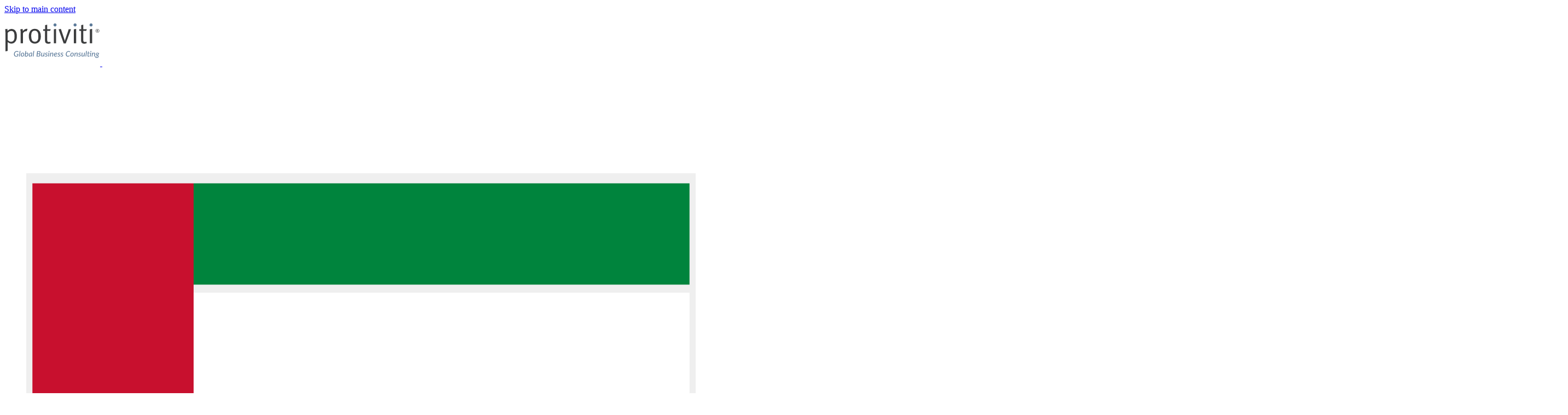

--- FILE ---
content_type: text/html; charset=UTF-8
request_url: https://www.protiviti.com/ae-en/hospitality-leisure-and-travel
body_size: 16384
content:

<!DOCTYPE html>
<html lang="en" dir="ltr" class="no-js">
  <head>
    <!-- OneTrust Cookies Consent Notice end for protivitidev.prod.acquia-sites.com -->
                      <meta name="facebook-domain-verification" content="aoufshputeaj125lviop5sqcvmgp04" />
    
    <!-- OneTrust Cookies Consent Notice end for protiviti.com -->
                        <!-- For US and others Google Tag Manager -->
          <script type="eba5feabaf7755e67a788b97-text/javascript">(function(w,d,s,l,i){w[l]=w[l]||[];w[l].push({'gtm.start':
          new Date().getTime(),event:'gtm.js'});var f=d.getElementsByTagName(s)[0],
          j=d.createElement(s),dl=l!='dataLayer'?'&l='+l:'';j.async=true;j.src=
          'https://www.googletagmanager.com/gtm.js?id='+i+dl;f.parentNode.insertBefore(j,f);
          })(window,document,'script','dataLayer','GTM-TPFGX3X');</script>
          <!-- End Google Tag Manager -->
                        <!-- start of schema -->
       
                     
                             
         
         
       
       
       
       
       
       
       
       
       
       
       
       
       
       
       
       
        <script type="application/ld+json"> 
        { 
          "@context": "https://schema.org", 
          "@type": "Corporation", 
          "name": "Protiviti", 
          "url": "https://www.protiviti.com/ae-en", 
          "logo": "https://www.protiviti.com/themes/custom/protiviti/components/source/images/logo/gl-en.svg", 
          "sameAs": [ 
            "https://twitter.com/protiviti", 
            "https://www.facebook.com/Protiviti", 
            "https://www.linkedin.com/company/protiviti/" 
          ] 
        } 
        </script> 
       
       
          <!-- end of schema -->

    <!-- Adding script to track links -->
      <script type="eba5feabaf7755e67a788b97-text/javascript">
          (function() {
            window.dataLayer = window.dataLayer || [];
            document.addEventListener("click", function(e) {
              var el = e.target;
              while (el && el.tagName !== "A") {
                el = el.parentElement;
              }
              if (el && el.href) {
                window.dataLayer.push({
                  event: "click_href",
                  click_url: el.href
                });
              }
            }, true);
          })();
      </script>
    <!-- end of link tracking script -->       

    <meta charset="utf-8" />
<style>/* @see https://github.com/aFarkas/lazysizes#broken-image-symbol */.js img.lazyload:not([src]) { visibility: hidden; }/* @see https://github.com/aFarkas/lazysizes#automatically-setting-the-sizes-attribute */.js img.lazyloaded[data-sizes=auto] { display: block; width: 100%; }</style>
<meta name="description" content="Protiviti provides innovative solutions to hospitality, leisure and travel companies to transform operations and enhance customer experience." />
<meta name="keywords" content="Travel Consulting" />
<meta name="geo.region" content="AE" />
<meta name="robots" content="index, follow" />
<link rel="canonical" href="https://www.protiviti.com/ae-en/hospitality-leisure-and-travel" />
<meta name="Generator" content="Drupal 10 (https://www.drupal.org)" />
<meta name="MobileOptimized" content="width" />
<meta name="HandheldFriendly" content="true" />
<meta name="viewport" content="width=device-width, initial-scale=1.0" />
<link rel="alternate" hreflang="x-default" href="https://www.protiviti.com/gl-en/hospitality-leisure-and-travel" />
<link rel="alternate" hreflang="en-us" href="https://www.protiviti.com/us-en/hospitality-leisure-and-travel" />
<link rel="alternate" hreflang="en-au" href="https://www.protiviti.com/au-en/hospitality-leisure-and-travel" />
<link rel="alternate" hreflang="en-gb" href="https://www.protiviti.com/uk-en/hospitality-leisure-and-travel" />
<link rel="alternate" hreflang="fr-fr" href="https://www.protiviti.com/fr-fr/hospitality-leisure-and-travel" />
<link rel="alternate" hreflang="de-de" href="https://www.protiviti.com/de-de/hospitality-leisure-and-travel" />
<link rel="alternate" hreflang="zh-cn" href="https://www.protiviti.com/cn-zh/hospitality-leisure-and-travel" />
<link rel="alternate" hreflang="en-in" href="https://www.protiviti.com/in-en/hospitality-leisure-and-travel" />
<link rel="alternate" hreflang="en-za" href="https://www.protiviti.com/za-en/hospitality-leisure-and-travel" />
<link rel="alternate" hreflang="en-bh" href="https://www.protiviti.com/bh-en/hospitality-leisure-and-travel" />
<link rel="alternate" hreflang="en-ca" href="https://www.protiviti.com/ca-en/hospitality-leisure-and-travel" />
<link rel="alternate" hreflang="en-bg" href="https://www.protiviti.com/bg-bg/hospitality-leisure-and-travel" />
<link rel="alternate" hreflang="es-cl" href="https://www.protiviti.com/cl-es/hospitality-leisure-and-travel" />
<link rel="alternate" hreflang="es-co" href="https://www.protiviti.com/co-es/hospitality-leisure-and-travel" />
<link rel="alternate" hreflang="en-eg" href="https://www.protiviti.com/eg-en/hospitality-leisure-and-travel" />
<link rel="alternate" hreflang="en-hk" href="https://www.protiviti.com/hk-en/hospitality-leisure-and-travel" />
<link rel="alternate" hreflang="it-it" href="https://www.protiviti.com/it-it/hospitality-leisure-and-travel" />
<link rel="alternate" hreflang="ja-jp" href="https://www.protiviti.com/jp-jp/hospitality-leisure-and-travel" />
<link rel="alternate" hreflang="en-kw" href="https://www.protiviti.com/kw-en/hospitality-leisure-and-travel" />
<link rel="alternate" hreflang="es-mx" href="https://www.protiviti.com/mx-es/hospitality-leisure-and-travel" />
<link rel="alternate" hreflang="en-nl" href="https://www.protiviti.com/nl-en/hospitality-leisure-and-travel" />
<link rel="alternate" hreflang="en-om" href="https://www.protiviti.com/om-en/hospitality-leisure-and-travel" />
<link rel="alternate" hreflang="en-qa" href="https://www.protiviti.com/qa-en/hospitality-leisure-and-travel" />
<link rel="alternate" hreflang="en-sa" href="https://www.protiviti.com/sa-en/hospitality-leisure-and-travel" />
<link rel="alternate" hreflang="en-sg" href="https://www.protiviti.com/sg-en/hospitality-leisure-and-travel" />
<link rel="alternate" hreflang="en-ch" href="https://www.protiviti.com/ch-en/hospitality-leisure-and-travel" />
<link rel="alternate" hreflang="en-ae" href="https://www.protiviti.com/ae-en/hospitality-leisure-and-travel" />
<link rel="alternate" hreflang="es-ve" href="https://www.protiviti.com/ve-es/hospitality-leisure-and-travel" />
<link rel="icon" type="image/x-icon" href="/themes/custom/protiviti/icons/protiviti-favicon.ico" />
<link rel="icon" type="image/svg+xml" href="/themes/custom/protiviti/icons/protiviti-favicon.svg" />
<link rel="apple-touch-icon" sizes="180x180" href="/themes/custom/protiviti/icons/apple-touch-protiviti-icon.png" />
<link rel="icon" type="image/png" sizes="96x96" href="/themes/custom/protiviti/icons/protiviti-favicon-96x96.png" />
<link rel="icon" type="image/png" sizes="192x192" href="/themes/custom/protiviti/icons/protiviti-web-app-manifest-192x192.png" />
<link rel="icon" type="image/png" sizes="512x512" href="/themes/custom/protiviti/icons/protiviti-web-app-manifest-512x512.png" />

      <title>Hospitality, Leisure and Travel</title>
      <link rel="stylesheet" media="all" href="/sites/default/files/css/css_j3RycEtwgfsxxO2xUGHMah0712adfBnIZ8HVRGrEjlM.css?delta=0&amp;language=en-ae&amp;theme=protiviti&amp;include=eJxNikEOwyAMBD-E4EmRAStx4mBkm7T8vlWlpr2MdlYDZugLtR2Li6ZiFsuBld6ymE9GC7dTq9g8s5Qj_e1QRDFVHR04wg7PwDBl-FLJilyoM0nDIhw6KKwKfbNv_nviaH1kJtuwhq7idJFTWlkycLBpjmfKYBguwoelD-MpdTC-AE-eTgM" />
<link rel="stylesheet" media="all" href="/sites/default/files/css/css_r4hvqdGYSRxoBlCSIKeakrNN8SIepzvW6i0Ru7KVbn0.css?delta=1&amp;language=en-ae&amp;theme=protiviti&amp;include=eJxNikEOwyAMBD-E4EmRAStx4mBkm7T8vlWlpr2MdlYDZugLtR2Li6ZiFsuBld6ymE9GC7dTq9g8s5Qj_e1QRDFVHR04wg7PwDBl-FLJilyoM0nDIhw6KKwKfbNv_nviaH1kJtuwhq7idJFTWlkycLBpjmfKYBguwoelD-MpdTC-AE-eTgM" />
<link rel="stylesheet" media="all" href="/sites/default/files/css/css_P-_5LiVXENi93nzMOqM8eGzGt02I6CFLARCOUhAGLTY.css?delta=2&amp;language=en-ae&amp;theme=protiviti&amp;include=eJxNikEOwyAMBD-E4EmRAStx4mBkm7T8vlWlpr2MdlYDZugLtR2Li6ZiFsuBld6ymE9GC7dTq9g8s5Qj_e1QRDFVHR04wg7PwDBl-FLJilyoM0nDIhw6KKwKfbNv_nviaH1kJtuwhq7idJFTWlkycLBpjmfKYBguwoelD-MpdTC-AE-eTgM" />

      
    </head>
        <body class="path-node not-front page--node-type-ct-solution-and-industry"  lang="en" dir="ltr" data-aos-duration="1000" data-aos-delay="0">
                          <!-- Global Google Tag Manager (noscript) -->
                                                      <!-- Google Tag Manager (noscript) -->
                      <noscript><iframe src=https://www.googletagmanager.com/ns.html?id=GTM-TPFGX3X
                      height="0" width="0" style="display:none;visibility:hidden"></iframe></noscript>
                    <!-- End Google Tag Manager (noscript) -->
                                                                        <div class="skiplinks">
            <a href="#main-content" class="skiplinks__link visually-hidden focusable">Skip to main content</a>
          </div>
          
            <div class="dialog-off-canvas-main-canvas" data-off-canvas-main-canvas>
    <div class="layout-container">

  <div class="page-header">
      <div>
    <div id="block-protivitiheadermenu">
  
    
                                                                                                                                                                                                                                                                                                                                                                                                                                                                                                                                                                                                                                                                                                                          <!-- Available in two variations: "light" and "dark" | Change <header> class to see impact. -->
<div class="container is-fluid fluid-header is-justify-content-center">
  <header class="container is-widescreen o-header light columns">
    <div class="o-header__div o-header__div--logo column p-0">
      <div class="logo_container">
                <a class="m-headerLogo " href="https://www.protiviti.com/ae-en">
        <img src="/themes/custom/protiviti/components/source/images/logo/gl-en.svg" alt="Protiviti Global Buisiness Consulting in United Arab Emirates" width="175" class="lazyload darklogo" />
        <img src="/themes/custom/protiviti/components/source/images/logo/gl-en-w.svg" alt="Protiviti Global Buisiness Consulting in United Arab Emirates" width="175" class="lazyload lightlogo" />
      </a>
      </div>
      <div class="o-header__div--mobile is-hidden-mobile is-hidden-tablet-only is-hidden-desktop">
        <div class="m-megaMenu__lang">
  <ul class="m-megaMenu__ul m-megaMenu__common m-megaMenu__lang--right columns p-0 m-0">
    <li tabindex="0" class="m-megaMenu__li--right m-megaMenu__li--top-level-link column is-narrow" role="link" aria-label="Languages">
            <div class="a-topMenuItem a-topMenuItem__lang close a-topMenuItem--dark-blue ae-en">
            <?xml version="1.0" encoding="utf-8"?>
<!-- Generator: Adobe Illustrator 25.4.3, SVG Export Plug-In . SVG Version: 6.00 Build 0)  -->
<svg version="1.1" id="ae-es-svg" xmlns="http://www.w3.org/2000/svg" xmlns:xlink="http://www.w3.org/1999/xlink" x="0px"
  y="0px" viewBox="0 0 250 200" style="enable-background:new 0 0 250 200;" xml:space="preserve">
  <style type="text/css">
    .st0 {
      fill: #00843D;
    }

    .st1 {
      fill: #FFFFFF;
      stroke: #efefef;
      stroke-width: 3px;
    }

    .st2 {
      fill: #C8102E;
    }
  </style>
  <g>
    <path class="st0" d="M0,37.5h250v125H0V37.5z" />
    <path class="st1" d="M0,79.2h250v83.3H0V79.2z" />
    <path d="M0,120.8h250v41.7H0V120.8z" />
    <path class="st2" d="M0,37.5h62.5v125H0V37.5z" />
  </g>
  <g>
    <path class="st1" d="M249.2,38.3v123.4H0.8V38.3H249.2 M250,37.5H0v125h250V37.5L250,37.5z" />
  </g>
</svg>
    </div>
        <div class="m-megaMenu__subMenuBlock container is-fluid m-megaMenu__subMenuBlock--lang hide">
        <div class="m-megaMenu__subMenuContainer container column p-0">
                      <div class="m-subMenuColumn column submenu-right">
              <ul class="m-subMenuColumn__list m-subMenuColumn__list--lang m-subMenuColumn__list--height columns">
                                                      <li class="a-subMenuItem a-subMenuItem__lang column is-full-mobile is-full-tablet is-one-fifth-desktop is-one-fifth-widescreen p-0 pr-3">
  <a tabindex="0"  target="_blank" class="a-subMenuItem__link a-subMenuItem__link--modifier" href="https://www.protiviti.com/gl-en" role="link" aria-label="Global (English)">
    Global (English)
  </a>
</li>
                                                                        <li class="a-subMenuItem a-subMenuItem__lang column is-full-mobile is-full-tablet is-one-fifth-desktop is-one-fifth-widescreen p-0 pr-3">
  <a tabindex="0"  target="" class="a-subMenuItem__link a-subMenuItem__link--modifier" href="https://protivitiargentina.com/" role="link" aria-label="Argentina (Español)">
    Argentina (Español)
  </a>
</li>
                                                                        <li class="a-subMenuItem a-subMenuItem__lang column is-full-mobile is-full-tablet is-one-fifth-desktop is-one-fifth-widescreen p-0 pr-3">
  <a tabindex="0"  target="" class="a-subMenuItem__link a-subMenuItem__link--modifier" href="https://www.protiviti.com/au-en" role="link" aria-label="Australia (English)">
    Australia (English)
  </a>
</li>
                                                                        <li class="a-subMenuItem a-subMenuItem__lang column is-full-mobile is-full-tablet is-one-fifth-desktop is-one-fifth-widescreen p-0 pr-3">
  <a tabindex="0"  target="" class="a-subMenuItem__link a-subMenuItem__link--modifier" href="https://www.protiviti.com/bh-en" role="link" aria-label="Bahrain (English)">
    Bahrain (English)
  </a>
</li>
                                                                        <li class="a-subMenuItem a-subMenuItem__lang column is-full-mobile is-full-tablet is-one-fifth-desktop is-one-fifth-widescreen p-0 pr-3">
  <a tabindex="0"  target="" class="a-subMenuItem__link a-subMenuItem__link--modifier" href="https://www.protiviti.com.br/" role="link" aria-label="Brazil (Português)">
    Brazil (Português)
  </a>
</li>
                                                                        <li class="a-subMenuItem a-subMenuItem__lang column is-full-mobile is-full-tablet is-one-fifth-desktop is-one-fifth-widescreen p-0 pr-3">
  <a tabindex="0"  target="" class="a-subMenuItem__link a-subMenuItem__link--modifier" href="https://www.protiviti.com/bg-bg" role="link" aria-label="Bulgaria (English)">
    Bulgaria (English)
  </a>
</li>
                                                                        <li class="a-subMenuItem a-subMenuItem__lang column is-full-mobile is-full-tablet is-one-fifth-desktop is-one-fifth-widescreen p-0 pr-3">
  <a tabindex="0"  target="" class="a-subMenuItem__link a-subMenuItem__link--modifier" href="https://www.protiviti.com/ca-en" role="link" aria-label="Canada (English)">
    Canada (English)
  </a>
</li>
                                                                        <li class="a-subMenuItem a-subMenuItem__lang column is-full-mobile is-full-tablet is-one-fifth-desktop is-one-fifth-widescreen p-0 pr-3">
  <a tabindex="0"  target="" class="a-subMenuItem__link a-subMenuItem__link--modifier" href="https://www.protiviti.com/cl-es" role="link" aria-label="Chile (Español)">
    Chile (Español)
  </a>
</li>
                                                                        <li class="a-subMenuItem a-subMenuItem__lang column is-full-mobile is-full-tablet is-one-fifth-desktop is-one-fifth-widescreen p-0 pr-3">
  <a tabindex="0"  target="" class="a-subMenuItem__link a-subMenuItem__link--modifier" href="https://www.protiviti.com/cn-zh" role="link" aria-label="China (简体中文)">
    China (简体中文)
  </a>
</li>
                                                                        <li class="a-subMenuItem a-subMenuItem__lang column is-full-mobile is-full-tablet is-one-fifth-desktop is-one-fifth-widescreen p-0 pr-3">
  <a tabindex="0"  target="" class="a-subMenuItem__link a-subMenuItem__link--modifier" href="https://www.protiviti.com/co-es" role="link" aria-label="Colombia (Español)">
    Colombia (Español)
  </a>
</li>
                                                                        <li class="a-subMenuItem a-subMenuItem__lang column is-full-mobile is-full-tablet is-one-fifth-desktop is-one-fifth-widescreen p-0 pr-3">
  <a tabindex="0"  target="" class="a-subMenuItem__link a-subMenuItem__link--modifier" href="https://www.protiviti.com/eg-en" role="link" aria-label="Egypt (English)">
    Egypt (English)
  </a>
</li>
                                                                        <li class="a-subMenuItem a-subMenuItem__lang column is-full-mobile is-full-tablet is-one-fifth-desktop is-one-fifth-widescreen p-0 pr-3">
  <a tabindex="0"  target="" class="a-subMenuItem__link a-subMenuItem__link--modifier" href="https://www.protiviti.com/fr-fr" role="link" aria-label="France (Français)">
    France (Français)
  </a>
</li>
                                                                        <li class="a-subMenuItem a-subMenuItem__lang column is-full-mobile is-full-tablet is-one-fifth-desktop is-one-fifth-widescreen p-0 pr-3">
  <a tabindex="0"  target="" class="a-subMenuItem__link a-subMenuItem__link--modifier" href="https://www.protiviti.com/de-de" role="link" aria-label="Germany (Deutsch)">
    Germany (Deutsch)
  </a>
</li>
                                                                        <li class="a-subMenuItem a-subMenuItem__lang column is-full-mobile is-full-tablet is-one-fifth-desktop is-one-fifth-widescreen p-0 pr-3">
  <a tabindex="0"  target="" class="a-subMenuItem__link a-subMenuItem__link--modifier" href="https://www.protiviti.com/hk-en" role="link" aria-label="Hong Kong S.A.R., China (English)">
    Hong Kong S.A.R., China (English)
  </a>
</li>
                                                                        <li class="a-subMenuItem a-subMenuItem__lang column is-full-mobile is-full-tablet is-one-fifth-desktop is-one-fifth-widescreen p-0 pr-3">
  <a tabindex="0"  target="" class="a-subMenuItem__link a-subMenuItem__link--modifier" href="https://www.protiviti.com/in-en" role="link" aria-label="India (English)">
    India (English)
  </a>
</li>
                                                                        <li class="a-subMenuItem a-subMenuItem__lang column is-full-mobile is-full-tablet is-one-fifth-desktop is-one-fifth-widescreen p-0 pr-3">
  <a tabindex="0"  target="" class="a-subMenuItem__link a-subMenuItem__link--modifier" href="https://www.protiviti.com/in-pcc" role="link" aria-label="India PCC">
    India PCC
  </a>
</li>
                                                                        <li class="a-subMenuItem a-subMenuItem__lang column is-full-mobile is-full-tablet is-one-fifth-desktop is-one-fifth-widescreen p-0 pr-3">
  <a tabindex="0"  target="" class="a-subMenuItem__link a-subMenuItem__link--modifier" href="https://www.protiviti.com/it-it" role="link" aria-label="Italy (Italiano)">
    Italy (Italiano)
  </a>
</li>
                                                                        <li class="a-subMenuItem a-subMenuItem__lang column is-full-mobile is-full-tablet is-one-fifth-desktop is-one-fifth-widescreen p-0 pr-3">
  <a tabindex="0"  target="" class="a-subMenuItem__link a-subMenuItem__link--modifier" href="https://www.protiviti.com/jp-jp" role="link" aria-label="Japan (日本語)">
    Japan (日本語)
  </a>
</li>
                                                                        <li class="a-subMenuItem a-subMenuItem__lang column is-full-mobile is-full-tablet is-one-fifth-desktop is-one-fifth-widescreen p-0 pr-3">
  <a tabindex="0"  target="" class="a-subMenuItem__link a-subMenuItem__link--modifier" href="https://www.protiviti.com/kw-en" role="link" aria-label="Kuwait (English)">
    Kuwait (English)
  </a>
</li>
                                                                        <li class="a-subMenuItem a-subMenuItem__lang column is-full-mobile is-full-tablet is-one-fifth-desktop is-one-fifth-widescreen p-0 pr-3">
  <a tabindex="0"  target="" class="a-subMenuItem__link a-subMenuItem__link--modifier" href="https://www.protiviti.com/mx-es" role="link" aria-label="Mexico (Español)">
    Mexico (Español)
  </a>
</li>
                                                                        <li class="a-subMenuItem a-subMenuItem__lang column is-full-mobile is-full-tablet is-one-fifth-desktop is-one-fifth-widescreen p-0 pr-3">
  <a tabindex="0"  target="" class="a-subMenuItem__link a-subMenuItem__link--modifier" href="https://www.protiviti.com/nl-en" role="link" aria-label="The Netherlands (English)">
    The Netherlands (English)
  </a>
</li>
                                                                        <li class="a-subMenuItem a-subMenuItem__lang column is-full-mobile is-full-tablet is-one-fifth-desktop is-one-fifth-widescreen p-0 pr-3">
  <a tabindex="0"  target="" class="a-subMenuItem__link a-subMenuItem__link--modifier" href="https://www.protiviti.com/om-en" role="link" aria-label="Oman (English)">
    Oman (English)
  </a>
</li>
                                                                        <li class="a-subMenuItem a-subMenuItem__lang column is-full-mobile is-full-tablet is-one-fifth-desktop is-one-fifth-widescreen p-0 pr-3">
  <a tabindex="0"  target="" class="a-subMenuItem__link a-subMenuItem__link--modifier" href="https://protivitiperu.com/" role="link" aria-label="Peru (Español)">
    Peru (Español)
  </a>
</li>
                                                                        <li class="a-subMenuItem a-subMenuItem__lang column is-full-mobile is-full-tablet is-one-fifth-desktop is-one-fifth-widescreen p-0 pr-3">
  <a tabindex="0"  target="" class="a-subMenuItem__link a-subMenuItem__link--modifier" href="https://www.protiviti.com/qa-en" role="link" aria-label="Qatar (English)">
    Qatar (English)
  </a>
</li>
                                                                        <li class="a-subMenuItem a-subMenuItem__lang column is-full-mobile is-full-tablet is-one-fifth-desktop is-one-fifth-widescreen p-0 pr-3">
  <a tabindex="0"  target="" class="a-subMenuItem__link a-subMenuItem__link--modifier" href="https://www.protiviti.com/sa-en" role="link" aria-label="Saudi Arabia (English)">
    Saudi Arabia (English)
  </a>
</li>
                                                                        <li class="a-subMenuItem a-subMenuItem__lang column is-full-mobile is-full-tablet is-one-fifth-desktop is-one-fifth-widescreen p-0 pr-3">
  <a tabindex="0"  target="" class="a-subMenuItem__link a-subMenuItem__link--modifier" href="https://www.protiviti.com/sg-en" role="link" aria-label="Singapore (English)">
    Singapore (English)
  </a>
</li>
                                                                        <li class="a-subMenuItem a-subMenuItem__lang column is-full-mobile is-full-tablet is-one-fifth-desktop is-one-fifth-widescreen p-0 pr-3">
  <a tabindex="0"  target="" class="a-subMenuItem__link a-subMenuItem__link--modifier" href="https://www.protiviti.com/za-en" role="link" aria-label="South Africa (English)">
    South Africa (English)
  </a>
</li>
                                                                        <li class="a-subMenuItem a-subMenuItem__lang column is-full-mobile is-full-tablet is-one-fifth-desktop is-one-fifth-widescreen p-0 pr-3">
  <a tabindex="0"  target="" class="a-subMenuItem__link a-subMenuItem__link--modifier" href="https://www.protiviti.com/ch-en" role="link" aria-label="Switzerland (English)">
    Switzerland (English)
  </a>
</li>
                                                                        <li class="a-subMenuItem a-subMenuItem__lang column is-full-mobile is-full-tablet is-one-fifth-desktop is-one-fifth-widescreen p-0 pr-3">
  <a tabindex="0"  target="" class="a-subMenuItem__link a-subMenuItem__link--modifier" href="https://www.protiviti.com/ae-en" role="link" aria-label="United Arab Emirates (English)">
    United Arab Emirates (English)
  </a>
</li>
                                                                        <li class="a-subMenuItem a-subMenuItem__lang column is-full-mobile is-full-tablet is-one-fifth-desktop is-one-fifth-widescreen p-0 pr-3">
  <a tabindex="0"  target="" class="a-subMenuItem__link a-subMenuItem__link--modifier" href="https://www.protiviti.com/uk-en" role="link" aria-label="United Kingdom (English)">
    United Kingdom (English)
  </a>
</li>
                                                                        <li class="a-subMenuItem a-subMenuItem__lang column is-full-mobile is-full-tablet is-one-fifth-desktop is-one-fifth-widescreen p-0 pr-3">
  <a tabindex="0"  target="" class="a-subMenuItem__link a-subMenuItem__link--modifier" href="https://www.protiviti.com/us-en" role="link" aria-label="United States (English)">
    United States (English)
  </a>
</li>
                                                                        <li class="a-subMenuItem a-subMenuItem__lang column is-full-mobile is-full-tablet is-one-fifth-desktop is-one-fifth-widescreen p-0 pr-3">
  <a tabindex="0"  target="" class="a-subMenuItem__link a-subMenuItem__link--modifier" href="https://www.protiviti.com/ve-es" role="link" aria-label="Venezuela (Español)">
    Venezuela (Español)
  </a>
</li>
                                                </ul>
            </div>
                    <div class="m-megaMenu__close is-hidden-mobile is-hidden-tablet-only"><a class="m-megaMenu__navClose column cross-ico" role="img" aria-label="Close menu" href="javascript:void(0);"></a></div>
        </div>
      </div>
    </li>
  </ul>
</div>
      </div>
    </div>
    <div class="o-header__div o-header__div--lang-and-search column is-narrow is-flex is-justify-content-end p-0">
            <div class="m-megaMenu__search">
  <ul class="m-megaMenu__ul m-megaMenu__common m-megaMenu__search--right columns p-0">
    <li id="m-megaMenuSearch" class="m-megaMenu__li--right m-megaMenu__li--top-level-link column is-narrow">
      <a class="a-topMenuItem a-topMenuItem__search close a-topMenuItem--dark-blue" role="button" aria-label="Search Button">
  </a>
      <div class="hide m-megaMenu__subMenuBlock container is-fluid m-megaMenu__subMenuBlock--search" id="m-megaMenuSearch__submenuBlock">
        <div class="m-megaMenu__subMenuContainer container column p-0">
                                                            <div class="m-subMenuColumn column submenu-right">
                <div class="m-subMenuColumn__list m-subMenuColumn__list--search columns">
                                                              <h2 class="a-h2 h6--sub-menu"  id="">Search in Protiviti.com</h2>
                                                              <div class="search-widget">
  <form class="search-box" data-min-ch="3" data-search-link="https://www.protiviti.com/ae-en/search-results">
    <label for="edit-text" class="invisible-text">Search in Protiviti.com</label>
<input tabindex="0" type="text" data-drupal-selector="edit-text" id="edit-text" placeholder="Type to search in Protiviti.com" name="text" value="" required="required" class="input search-input" autocomplete="off" spellcheck="false" aria-label="Enter your search terms" role="textbox" />    <button type="button" class="btn btn--btnSearch">Search</button>    <div class="search-suggestion" id="search-suggestion"><div id="search-list" style="display: none;"></div></div>
    <div class="search-autocomplete" id="search-autocomplete" style="display: none;"><div id="search-autocomplete-list"></div></div>
  </form>
</div>
                                                      </div>
              </div>
                                <div class="m-megaMenu__close is-hidden-mobile is-hidden-tablet-only"><a class="m-megaMenu__navClose column cross-ico" role="img" aria-label="Close menu" href="javascript:void(0);"></a></div>
        </div>
      </div>
    </li>
  </ul>
</div>
      <div class="is-hidden-mobile is-hidden-tablet-only">
        <div class="m-megaMenu__lang">
  <ul class="m-megaMenu__ul m-megaMenu__common m-megaMenu__lang--right columns p-0 m-0">
    <li tabindex="0" class="m-megaMenu__li--right m-megaMenu__li--top-level-link column is-narrow" role="link" aria-label="Languages">
            <div class="a-topMenuItem a-topMenuItem__lang close a-topMenuItem--dark-blue ae-en">
            <?xml version="1.0" encoding="utf-8"?>
<!-- Generator: Adobe Illustrator 25.4.3, SVG Export Plug-In . SVG Version: 6.00 Build 0)  -->
<svg version="1.1" id="ae-es-svg" xmlns="http://www.w3.org/2000/svg" xmlns:xlink="http://www.w3.org/1999/xlink" x="0px"
  y="0px" viewBox="0 0 250 200" style="enable-background:new 0 0 250 200;" xml:space="preserve">
  <style type="text/css">
    .st0 {
      fill: #00843D;
    }

    .st1 {
      fill: #FFFFFF;
      stroke: #efefef;
      stroke-width: 3px;
    }

    .st2 {
      fill: #C8102E;
    }
  </style>
  <g>
    <path class="st0" d="M0,37.5h250v125H0V37.5z" />
    <path class="st1" d="M0,79.2h250v83.3H0V79.2z" />
    <path d="M0,120.8h250v41.7H0V120.8z" />
    <path class="st2" d="M0,37.5h62.5v125H0V37.5z" />
  </g>
  <g>
    <path class="st1" d="M249.2,38.3v123.4H0.8V38.3H249.2 M250,37.5H0v125h250V37.5L250,37.5z" />
  </g>
</svg>
    </div>
        <div class="m-megaMenu__subMenuBlock container is-fluid m-megaMenu__subMenuBlock--lang hide">
        <div class="m-megaMenu__subMenuContainer container column p-0">
                      <div class="m-subMenuColumn column submenu-right">
              <ul class="m-subMenuColumn__list m-subMenuColumn__list--lang m-subMenuColumn__list--height columns">
                                                      <li class="a-subMenuItem a-subMenuItem__lang column is-full-mobile is-full-tablet is-one-fifth-desktop is-one-fifth-widescreen p-0 pr-3">
  <a tabindex="0"  target="_blank" class="a-subMenuItem__link a-subMenuItem__link--modifier" href="https://www.protiviti.com/gl-en" role="link" aria-label="Global (English)">
    Global (English)
  </a>
</li>
                                                                        <li class="a-subMenuItem a-subMenuItem__lang column is-full-mobile is-full-tablet is-one-fifth-desktop is-one-fifth-widescreen p-0 pr-3">
  <a tabindex="0"  target="" class="a-subMenuItem__link a-subMenuItem__link--modifier" href="https://protivitiargentina.com/" role="link" aria-label="Argentina (Español)">
    Argentina (Español)
  </a>
</li>
                                                                        <li class="a-subMenuItem a-subMenuItem__lang column is-full-mobile is-full-tablet is-one-fifth-desktop is-one-fifth-widescreen p-0 pr-3">
  <a tabindex="0"  target="" class="a-subMenuItem__link a-subMenuItem__link--modifier" href="https://www.protiviti.com/au-en" role="link" aria-label="Australia (English)">
    Australia (English)
  </a>
</li>
                                                                        <li class="a-subMenuItem a-subMenuItem__lang column is-full-mobile is-full-tablet is-one-fifth-desktop is-one-fifth-widescreen p-0 pr-3">
  <a tabindex="0"  target="" class="a-subMenuItem__link a-subMenuItem__link--modifier" href="https://www.protiviti.com/bh-en" role="link" aria-label="Bahrain (English)">
    Bahrain (English)
  </a>
</li>
                                                                        <li class="a-subMenuItem a-subMenuItem__lang column is-full-mobile is-full-tablet is-one-fifth-desktop is-one-fifth-widescreen p-0 pr-3">
  <a tabindex="0"  target="" class="a-subMenuItem__link a-subMenuItem__link--modifier" href="https://www.protiviti.com.br/" role="link" aria-label="Brazil (Português)">
    Brazil (Português)
  </a>
</li>
                                                                        <li class="a-subMenuItem a-subMenuItem__lang column is-full-mobile is-full-tablet is-one-fifth-desktop is-one-fifth-widescreen p-0 pr-3">
  <a tabindex="0"  target="" class="a-subMenuItem__link a-subMenuItem__link--modifier" href="https://www.protiviti.com/bg-bg" role="link" aria-label="Bulgaria (English)">
    Bulgaria (English)
  </a>
</li>
                                                                        <li class="a-subMenuItem a-subMenuItem__lang column is-full-mobile is-full-tablet is-one-fifth-desktop is-one-fifth-widescreen p-0 pr-3">
  <a tabindex="0"  target="" class="a-subMenuItem__link a-subMenuItem__link--modifier" href="https://www.protiviti.com/ca-en" role="link" aria-label="Canada (English)">
    Canada (English)
  </a>
</li>
                                                                        <li class="a-subMenuItem a-subMenuItem__lang column is-full-mobile is-full-tablet is-one-fifth-desktop is-one-fifth-widescreen p-0 pr-3">
  <a tabindex="0"  target="" class="a-subMenuItem__link a-subMenuItem__link--modifier" href="https://www.protiviti.com/cl-es" role="link" aria-label="Chile (Español)">
    Chile (Español)
  </a>
</li>
                                                                        <li class="a-subMenuItem a-subMenuItem__lang column is-full-mobile is-full-tablet is-one-fifth-desktop is-one-fifth-widescreen p-0 pr-3">
  <a tabindex="0"  target="" class="a-subMenuItem__link a-subMenuItem__link--modifier" href="https://www.protiviti.com/cn-zh" role="link" aria-label="China (简体中文)">
    China (简体中文)
  </a>
</li>
                                                                        <li class="a-subMenuItem a-subMenuItem__lang column is-full-mobile is-full-tablet is-one-fifth-desktop is-one-fifth-widescreen p-0 pr-3">
  <a tabindex="0"  target="" class="a-subMenuItem__link a-subMenuItem__link--modifier" href="https://www.protiviti.com/co-es" role="link" aria-label="Colombia (Español)">
    Colombia (Español)
  </a>
</li>
                                                                        <li class="a-subMenuItem a-subMenuItem__lang column is-full-mobile is-full-tablet is-one-fifth-desktop is-one-fifth-widescreen p-0 pr-3">
  <a tabindex="0"  target="" class="a-subMenuItem__link a-subMenuItem__link--modifier" href="https://www.protiviti.com/eg-en" role="link" aria-label="Egypt (English)">
    Egypt (English)
  </a>
</li>
                                                                        <li class="a-subMenuItem a-subMenuItem__lang column is-full-mobile is-full-tablet is-one-fifth-desktop is-one-fifth-widescreen p-0 pr-3">
  <a tabindex="0"  target="" class="a-subMenuItem__link a-subMenuItem__link--modifier" href="https://www.protiviti.com/fr-fr" role="link" aria-label="France (Français)">
    France (Français)
  </a>
</li>
                                                                        <li class="a-subMenuItem a-subMenuItem__lang column is-full-mobile is-full-tablet is-one-fifth-desktop is-one-fifth-widescreen p-0 pr-3">
  <a tabindex="0"  target="" class="a-subMenuItem__link a-subMenuItem__link--modifier" href="https://www.protiviti.com/de-de" role="link" aria-label="Germany (Deutsch)">
    Germany (Deutsch)
  </a>
</li>
                                                                        <li class="a-subMenuItem a-subMenuItem__lang column is-full-mobile is-full-tablet is-one-fifth-desktop is-one-fifth-widescreen p-0 pr-3">
  <a tabindex="0"  target="" class="a-subMenuItem__link a-subMenuItem__link--modifier" href="https://www.protiviti.com/hk-en" role="link" aria-label="Hong Kong S.A.R., China (English)">
    Hong Kong S.A.R., China (English)
  </a>
</li>
                                                                        <li class="a-subMenuItem a-subMenuItem__lang column is-full-mobile is-full-tablet is-one-fifth-desktop is-one-fifth-widescreen p-0 pr-3">
  <a tabindex="0"  target="" class="a-subMenuItem__link a-subMenuItem__link--modifier" href="https://www.protiviti.com/in-en" role="link" aria-label="India (English)">
    India (English)
  </a>
</li>
                                                                        <li class="a-subMenuItem a-subMenuItem__lang column is-full-mobile is-full-tablet is-one-fifth-desktop is-one-fifth-widescreen p-0 pr-3">
  <a tabindex="0"  target="" class="a-subMenuItem__link a-subMenuItem__link--modifier" href="https://www.protiviti.com/in-pcc" role="link" aria-label="India PCC">
    India PCC
  </a>
</li>
                                                                        <li class="a-subMenuItem a-subMenuItem__lang column is-full-mobile is-full-tablet is-one-fifth-desktop is-one-fifth-widescreen p-0 pr-3">
  <a tabindex="0"  target="" class="a-subMenuItem__link a-subMenuItem__link--modifier" href="https://www.protiviti.com/it-it" role="link" aria-label="Italy (Italiano)">
    Italy (Italiano)
  </a>
</li>
                                                                        <li class="a-subMenuItem a-subMenuItem__lang column is-full-mobile is-full-tablet is-one-fifth-desktop is-one-fifth-widescreen p-0 pr-3">
  <a tabindex="0"  target="" class="a-subMenuItem__link a-subMenuItem__link--modifier" href="https://www.protiviti.com/jp-jp" role="link" aria-label="Japan (日本語)">
    Japan (日本語)
  </a>
</li>
                                                                        <li class="a-subMenuItem a-subMenuItem__lang column is-full-mobile is-full-tablet is-one-fifth-desktop is-one-fifth-widescreen p-0 pr-3">
  <a tabindex="0"  target="" class="a-subMenuItem__link a-subMenuItem__link--modifier" href="https://www.protiviti.com/kw-en" role="link" aria-label="Kuwait (English)">
    Kuwait (English)
  </a>
</li>
                                                                        <li class="a-subMenuItem a-subMenuItem__lang column is-full-mobile is-full-tablet is-one-fifth-desktop is-one-fifth-widescreen p-0 pr-3">
  <a tabindex="0"  target="" class="a-subMenuItem__link a-subMenuItem__link--modifier" href="https://www.protiviti.com/mx-es" role="link" aria-label="Mexico (Español)">
    Mexico (Español)
  </a>
</li>
                                                                        <li class="a-subMenuItem a-subMenuItem__lang column is-full-mobile is-full-tablet is-one-fifth-desktop is-one-fifth-widescreen p-0 pr-3">
  <a tabindex="0"  target="" class="a-subMenuItem__link a-subMenuItem__link--modifier" href="https://www.protiviti.com/nl-en" role="link" aria-label="The Netherlands (English)">
    The Netherlands (English)
  </a>
</li>
                                                                        <li class="a-subMenuItem a-subMenuItem__lang column is-full-mobile is-full-tablet is-one-fifth-desktop is-one-fifth-widescreen p-0 pr-3">
  <a tabindex="0"  target="" class="a-subMenuItem__link a-subMenuItem__link--modifier" href="https://www.protiviti.com/om-en" role="link" aria-label="Oman (English)">
    Oman (English)
  </a>
</li>
                                                                        <li class="a-subMenuItem a-subMenuItem__lang column is-full-mobile is-full-tablet is-one-fifth-desktop is-one-fifth-widescreen p-0 pr-3">
  <a tabindex="0"  target="" class="a-subMenuItem__link a-subMenuItem__link--modifier" href="https://protivitiperu.com/" role="link" aria-label="Peru (Español)">
    Peru (Español)
  </a>
</li>
                                                                        <li class="a-subMenuItem a-subMenuItem__lang column is-full-mobile is-full-tablet is-one-fifth-desktop is-one-fifth-widescreen p-0 pr-3">
  <a tabindex="0"  target="" class="a-subMenuItem__link a-subMenuItem__link--modifier" href="https://www.protiviti.com/qa-en" role="link" aria-label="Qatar (English)">
    Qatar (English)
  </a>
</li>
                                                                        <li class="a-subMenuItem a-subMenuItem__lang column is-full-mobile is-full-tablet is-one-fifth-desktop is-one-fifth-widescreen p-0 pr-3">
  <a tabindex="0"  target="" class="a-subMenuItem__link a-subMenuItem__link--modifier" href="https://www.protiviti.com/sa-en" role="link" aria-label="Saudi Arabia (English)">
    Saudi Arabia (English)
  </a>
</li>
                                                                        <li class="a-subMenuItem a-subMenuItem__lang column is-full-mobile is-full-tablet is-one-fifth-desktop is-one-fifth-widescreen p-0 pr-3">
  <a tabindex="0"  target="" class="a-subMenuItem__link a-subMenuItem__link--modifier" href="https://www.protiviti.com/sg-en" role="link" aria-label="Singapore (English)">
    Singapore (English)
  </a>
</li>
                                                                        <li class="a-subMenuItem a-subMenuItem__lang column is-full-mobile is-full-tablet is-one-fifth-desktop is-one-fifth-widescreen p-0 pr-3">
  <a tabindex="0"  target="" class="a-subMenuItem__link a-subMenuItem__link--modifier" href="https://www.protiviti.com/za-en" role="link" aria-label="South Africa (English)">
    South Africa (English)
  </a>
</li>
                                                                        <li class="a-subMenuItem a-subMenuItem__lang column is-full-mobile is-full-tablet is-one-fifth-desktop is-one-fifth-widescreen p-0 pr-3">
  <a tabindex="0"  target="" class="a-subMenuItem__link a-subMenuItem__link--modifier" href="https://www.protiviti.com/ch-en" role="link" aria-label="Switzerland (English)">
    Switzerland (English)
  </a>
</li>
                                                                        <li class="a-subMenuItem a-subMenuItem__lang column is-full-mobile is-full-tablet is-one-fifth-desktop is-one-fifth-widescreen p-0 pr-3">
  <a tabindex="0"  target="" class="a-subMenuItem__link a-subMenuItem__link--modifier" href="https://www.protiviti.com/ae-en" role="link" aria-label="United Arab Emirates (English)">
    United Arab Emirates (English)
  </a>
</li>
                                                                        <li class="a-subMenuItem a-subMenuItem__lang column is-full-mobile is-full-tablet is-one-fifth-desktop is-one-fifth-widescreen p-0 pr-3">
  <a tabindex="0"  target="" class="a-subMenuItem__link a-subMenuItem__link--modifier" href="https://www.protiviti.com/uk-en" role="link" aria-label="United Kingdom (English)">
    United Kingdom (English)
  </a>
</li>
                                                                        <li class="a-subMenuItem a-subMenuItem__lang column is-full-mobile is-full-tablet is-one-fifth-desktop is-one-fifth-widescreen p-0 pr-3">
  <a tabindex="0"  target="" class="a-subMenuItem__link a-subMenuItem__link--modifier" href="https://www.protiviti.com/us-en" role="link" aria-label="United States (English)">
    United States (English)
  </a>
</li>
                                                                        <li class="a-subMenuItem a-subMenuItem__lang column is-full-mobile is-full-tablet is-one-fifth-desktop is-one-fifth-widescreen p-0 pr-3">
  <a tabindex="0"  target="" class="a-subMenuItem__link a-subMenuItem__link--modifier" href="https://www.protiviti.com/ve-es" role="link" aria-label="Venezuela (Español)">
    Venezuela (Español)
  </a>
</li>
                                                </ul>
            </div>
                    <div class="m-megaMenu__close is-hidden-mobile is-hidden-tablet-only"><a class="m-megaMenu__navClose column cross-ico" role="img" aria-label="Close menu" href="javascript:void(0);"></a></div>
        </div>
      </div>
    </li>
  </ul>
</div>
      </div>
      <div class="m-megaMenu__burger is-hidden-desktop">
  <ul class="m-megaMenu__ul m-megaMenu__common m-megaMenu__burger--menu m-megaMenu__burger--right columns p-0">
    <li class="">
    <a class="m-megaMenu__li--burger m-megaMenu__li--top-level-link column is-hidden-desktop hamburger-ico" aria-label="Menu"  href="javascript:void(0);"></a>
    </li>
    <li class="">
      <a class="m-megaMenu__li--burger m-megaMenu__li--top-level-link column is-hidden is-hidden-desktop cross-ico cross-ico" aria-label="Close menu" href="javascript:void(0);"></a>
    </li>
  </ul>
</div>
    </div>
     <nav class="o-header__nav column p-0">
      <div class="m-megaMenu is-hidden-mobile is-hidden-tablet-only">
  <ul class="m-megaMenu__ul columns p-0">
                  <li id="topitem-1" class="m-megaMenu__li m-megaMenu__li--top-level-link column navbar-item is-full-mobile" >
            <a class="a-topMenuItem close a-topMenuItem--dark-blue" role="menuitem" href="javascript:void(0);" aria-label="Solutions">
    Solutions
  </a>
            <div class="hide m-megaMenu__subMenuBlock navbar-dropdown container is-fluid columns p-0">
              <div class="m-megaMenu__subMenuContainer container column columns is-multiline p-0">
                <div class="m-subMenuColumn column is-full columns submenu-top p-0 m-0">
                                      <div tabindex="0" class="m-subMenuMediaColumn column is-one-third-tablet is-one-quarter-desktop is-one-fifth-widescreen p-0 pr-5">
  <a href="https://vision.protiviti.com/" role="button" aria-label="VISION by Protiviti">
    <div>
              <a class="m-subMenuMediaColumn__a focus font--lato" href="https://vision.protiviti.com/" target="_blank">
          <div class="a-highlight a-highlight__orange">VISION by Protiviti</div>
        </a>
          </div>
    <div>
              <a class="m-subMenuMediaColumn__a focus" href="https://vision.protiviti.com/" target="_blank">
            <img loading="auto" class="lazyload a-notchedImage" src="https://www.protiviti.com/sites/default/files/styles/is_thumbnail_240_136_/public/2022-10/main-nav-solutions-480x272.jpg.webp?itok=HQRfwRBI" alt="Learn about the big ideas that will shape the future of industries over the next decade.
">
        </a>
          </div>
    <div>
              <a class="m-subMenuMediaColumn__a last focus" href="https://vision.protiviti.com/" target="_blank">
          <span class="m-subMenuMediaColumn__span">Learn about the big ideas that will shape the future of industries over the next decade.
</span>
        </a>
          </div>
  </a>
</div>
                                                                                                                <div class="m-subMenuColumn column p-0 m-0  submenu-top-2nd-child">
                                                                                                        <ul class="m-subMenuColumn__list m-subMenuColumn__child--list columns m-0">
                                                                              <li class="a-subMenuItem column  is-half-tablet fixed-widescreen is-one-third-desktop p-0 pr-5">
  <a class="a-subMenuItem__link a-subMenuItem__link--modifier " target="" role="menuitem" href="/ae-en/artificial-intelligence-services" aria-label="Artificial Intelligence " role="link">
    Artificial Intelligence 
  </a>
</li>
                                                                                                        <li class="a-subMenuItem column  is-half-tablet fixed-widescreen is-one-third-desktop p-0 pr-5">
  <a class="a-subMenuItem__link a-subMenuItem__link--modifier " target="" role="menuitem" href="/ae-en/cloud-consulting-services" aria-label="Cloud" role="link">
    Cloud
  </a>
</li>
                                                                                                        <li class="a-subMenuItem column  is-half-tablet fixed-widescreen is-one-third-desktop p-0 pr-5">
  <a class="a-subMenuItem__link a-subMenuItem__link--modifier " target="" role="menuitem" href="/ae-en/customer-experience" aria-label="Customer Experience" role="link">
    Customer Experience
  </a>
</li>
                                                                                                        <li class="a-subMenuItem column  is-half-tablet fixed-widescreen is-one-third-desktop p-0 pr-5">
  <a class="a-subMenuItem__link a-subMenuItem__link--modifier " target="" role="menuitem" href="/ae-en/cybersecurity-consulting" aria-label="Cybersecurity" role="link">
    Cybersecurity
  </a>
</li>
                                                                                                        <li class="a-subMenuItem column  is-half-tablet fixed-widescreen is-one-third-desktop p-0 pr-5">
  <a class="a-subMenuItem__link a-subMenuItem__link--modifier " target="" role="menuitem" href="/ae-en/data-and-analytics-services" aria-label="Data and Analytics" role="link">
    Data and Analytics
  </a>
</li>
                                                                                                        <li class="a-subMenuItem column  is-half-tablet fixed-widescreen is-one-third-desktop p-0 pr-5">
  <a class="a-subMenuItem__link a-subMenuItem__link--modifier " target="" role="menuitem" href="/ae-en/data-privacy-consulting" aria-label="Data Privacy" role="link">
    Data Privacy
  </a>
</li>
                                                                                                        <li class="a-subMenuItem column  is-half-tablet fixed-widescreen is-one-third-desktop p-0 pr-5">
  <a class="a-subMenuItem__link a-subMenuItem__link--modifier " target="" role="menuitem" href="/ae-en/digital-transformation" aria-label="Digital Transformation" role="link">
    Digital Transformation
  </a>
</li>
                                                                                                        <li class="a-subMenuItem column  is-half-tablet fixed-widescreen is-one-third-desktop p-0 pr-5">
  <a class="a-subMenuItem__link a-subMenuItem__link--modifier " target="" role="menuitem" href="/ae-en/finance-transformation" aria-label="Finance Transformation" role="link">
    Finance Transformation
  </a>
</li>
                                                                                                        <li class="a-subMenuItem column  is-half-tablet fixed-widescreen is-one-third-desktop p-0 pr-5">
  <a class="a-subMenuItem__link a-subMenuItem__link--modifier " target="" role="menuitem" href="/ae-en/internal-audit-services" aria-label="Internal Audit" role="link">
    Internal Audit
  </a>
</li>
                                                                                                        <li class="a-subMenuItem column  is-half-tablet fixed-widescreen is-one-third-desktop p-0 pr-5">
  <a class="a-subMenuItem__link a-subMenuItem__link--modifier " target="" role="menuitem" href="/ae-en/managed-solutions" aria-label="Managed Solutions" role="link">
    Managed Solutions
  </a>
</li>
                                                                                                        <li class="a-subMenuItem column  is-half-tablet fixed-widescreen is-one-third-desktop p-0 pr-5">
  <a class="a-subMenuItem__link a-subMenuItem__link--modifier " target="" role="menuitem" href="/ae-en/operations-consulting" aria-label="Operations" role="link">
    Operations
  </a>
</li>
                                                                                                        <li class="a-subMenuItem column  is-half-tablet fixed-widescreen is-one-third-desktop p-0 pr-5">
  <a class="a-subMenuItem__link a-subMenuItem__link--modifier " target="" role="menuitem" href="/ae-en/employee-experience" aria-label="People &amp; Change" role="link">
    People & Change
  </a>
</li>
                                                                                                        <li class="a-subMenuItem column  is-half-tablet fixed-widescreen is-one-third-desktop p-0 pr-5">
  <a class="a-subMenuItem__link a-subMenuItem__link--modifier " target="" role="menuitem" href="/ae-en/quantum-computing-services" aria-label="Quantum Computing" role="link">
    Quantum Computing
  </a>
</li>
                                                                                                        <li class="a-subMenuItem column  is-half-tablet fixed-widescreen is-one-third-desktop p-0 pr-5">
  <a class="a-subMenuItem__link a-subMenuItem__link--modifier " target="" role="menuitem" href="/ae-en/regulatory-compliance" aria-label="Regulatory Compliance" role="link">
    Regulatory Compliance
  </a>
</li>
                                                                                                        <li class="a-subMenuItem column  is-half-tablet fixed-widescreen is-one-third-desktop p-0 pr-5">
  <a class="a-subMenuItem__link a-subMenuItem__link--modifier " target="" role="menuitem" href="/ae-en/risk-management-consulting" aria-label="Risk Management" role="link">
    Risk Management
  </a>
</li>
                                                                                                        <li class="a-subMenuItem column  is-half-tablet fixed-widescreen is-one-third-desktop p-0 pr-5">
  <a class="a-subMenuItem__link a-subMenuItem__link--modifier " target="" role="menuitem" href="/ae-en/sarbanes-oxley-compliance-sox" aria-label="Sarbanes-Oxley" role="link">
    Sarbanes-Oxley
  </a>
</li>
                                                                                                        <li class="a-subMenuItem column  is-half-tablet fixed-widescreen is-one-third-desktop p-0 pr-5">
  <a class="a-subMenuItem__link a-subMenuItem__link--modifier " target="" role="menuitem" href="/ae-en/sustainability-consulting" aria-label="Sustainability" role="link">
    Sustainability
  </a>
</li>
                                                                                                        <li class="a-subMenuItem column  is-half-tablet fixed-widescreen is-one-third-desktop p-0 pr-5">
  <a class="a-subMenuItem__link a-subMenuItem__link--modifier " target="" role="menuitem" href="/ae-en/technology-consulting-services" aria-label="Technology" role="link">
    Technology
  </a>
</li>
                                                                                                        <li class="a-subMenuItem column  is-half-tablet fixed-widescreen is-one-third-desktop p-0 pr-5">
  <a class="a-subMenuItem__link a-subMenuItem__link--modifier " target="" role="menuitem" href="/ae-en/transaction-services" aria-label="Transaction Services" role="link">
    Transaction Services
  </a>
</li>
                                                                        </ul>
                                                          </div>
                  <div class="m-megaMenu__close is-hidden-mobile is-hidden-tablet-only"><a class="m-megaMenu__navClose column cross-ico" role="img" aria-label="Close menu" href="javascript:void(0);"></a></div>
                </div>
                            </div>
          </li>
                            <li id="topitem-2" class="m-megaMenu__li m-megaMenu__li--top-level-link column navbar-item is-full-mobile" >
            <a class="a-topMenuItem close a-topMenuItem--dark-blue" role="menuitem" href="javascript:void(0);" aria-label="Industries">
    Industries
  </a>
            <div class="hide m-megaMenu__subMenuBlock navbar-dropdown container is-fluid columns p-0">
              <div class="m-megaMenu__subMenuContainer container column columns is-multiline p-0">
                <div class="m-subMenuColumn column is-full columns submenu-top p-0 m-0">
                                      <div tabindex="0" class="m-subMenuMediaColumn column is-one-third-tablet is-one-quarter-desktop is-one-fifth-widescreen p-0 pr-5">
  <a href="https://vision.protiviti.com/" role="button" aria-label="VISION by Protiviti">
    <div>
              <a class="m-subMenuMediaColumn__a focus font--lato" href="https://vision.protiviti.com/" target="">
          <div class="a-highlight a-highlight__orange">VISION by Protiviti</div>
        </a>
          </div>
    <div>
              <a class="m-subMenuMediaColumn__a focus" href="https://vision.protiviti.com/" target="">
            <img loading="auto" class="lazyload a-notchedImage" src="https://www.protiviti.com/sites/default/files/styles/is_thumbnail_240_136_/public/2022-10/main-nav-industries-480x272.jpg.webp?itok=jP3EtID-" alt="Learn about the big ideas that will shape the future of industries over the next decade.
">
        </a>
          </div>
    <div>
              <a class="m-subMenuMediaColumn__a last focus" href="https://vision.protiviti.com/" target="">
          <span class="m-subMenuMediaColumn__span">Learn about the big ideas that will shape the future of industries over the next decade.
</span>
        </a>
          </div>
  </a>
</div>
                                                                                                                <div class="m-subMenuColumn column p-0 m-0  submenu-top-2nd-child">
                                                                                                        <ul class="m-subMenuColumn__list m-subMenuColumn__child--list columns m-0">
                                                                              <li class="a-subMenuItem column  is-half-tablet fixed-widescreen is-one-third-desktop p-0 pr-5">
  <a class="a-subMenuItem__link a-subMenuItem__link--modifier " target="" role="menuitem" href="/ae-en/asset-wealth-management" aria-label="Asset &amp; Wealth Management" role="link">
    Asset & Wealth Management
  </a>
</li>
                                                                                                        <li class="a-subMenuItem column  is-half-tablet fixed-widescreen is-one-third-desktop p-0 pr-5">
  <a class="a-subMenuItem__link a-subMenuItem__link--modifier " target="" role="menuitem" href="/ae-en/banking-capital-markets" aria-label="Banking &amp; Capital Markets" role="link">
    Banking & Capital Markets
  </a>
</li>
                                                                                                        <li class="a-subMenuItem column  is-half-tablet fixed-widescreen is-one-third-desktop p-0 pr-5">
  <a class="a-subMenuItem__link a-subMenuItem__link--modifier " target="" role="menuitem" href="/ae-en/consumer-goods" aria-label="Consumer Goods" role="link">
    Consumer Goods
  </a>
</li>
                                                                                                        <li class="a-subMenuItem column  is-half-tablet fixed-widescreen is-one-third-desktop p-0 pr-5">
  <a class="a-subMenuItem__link a-subMenuItem__link--modifier " target="" role="menuitem" href="/ae-en/construction-infrastructure" aria-label="Construction &amp; Infrastructure" role="link">
    Construction & Infrastructure
  </a>
</li>
                                                                                                        <li class="a-subMenuItem column  is-half-tablet fixed-widescreen is-one-third-desktop p-0 pr-5">
  <a class="a-subMenuItem__link a-subMenuItem__link--modifier " target="" role="menuitem" href="/ae-en/education" aria-label="Education" role="link">
    Education
  </a>
</li>
                                                                                                        <li class="a-subMenuItem column  is-half-tablet fixed-widescreen is-one-third-desktop p-0 pr-5">
  <a class="a-subMenuItem__link a-subMenuItem__link--modifier " target="" role="menuitem" href="/ae-en/government" aria-label="Government" role="link">
    Government
  </a>
</li>
                                                                                                        <li class="a-subMenuItem column  is-half-tablet fixed-widescreen is-one-third-desktop p-0 pr-5">
  <a class="a-subMenuItem__link a-subMenuItem__link--modifier " target="" role="menuitem" href="/ae-en/healthcare" aria-label="Healthcare" role="link">
    Healthcare
  </a>
</li>
                                                                                                        <li class="a-subMenuItem column  is-half-tablet fixed-widescreen is-one-third-desktop p-0 pr-5">
  <a class="a-subMenuItem__link a-subMenuItem__link--modifier " target="" role="menuitem" href="/ae-en/hospitality-leisure-and-travel" aria-label="Hospitality, Leisure &amp; Travel" role="link">
    Hospitality, Leisure & Travel
  </a>
</li>
                                                                                                        <li class="a-subMenuItem column  is-half-tablet fixed-widescreen is-one-third-desktop p-0 pr-5">
  <a class="a-subMenuItem__link a-subMenuItem__link--modifier " target="" role="menuitem" href="/ae-en/insurance" aria-label="Insurance" role="link">
    Insurance
  </a>
</li>
                                                                                                        <li class="a-subMenuItem column  is-half-tablet fixed-widescreen is-one-third-desktop p-0 pr-5">
  <a class="a-subMenuItem__link a-subMenuItem__link--modifier " target="" role="menuitem" href="/ae-en/manufacturing-distribution" aria-label="Manufacturing &amp; Distribution" role="link">
    Manufacturing & Distribution
  </a>
</li>
                                                                                                        <li class="a-subMenuItem column  is-half-tablet fixed-widescreen is-one-third-desktop p-0 pr-5">
  <a class="a-subMenuItem__link a-subMenuItem__link--modifier " target="" role="menuitem" href="/ae-en/mortgage-consumer-lending" aria-label="Mortgage &amp; Consumer Lending" role="link">
    Mortgage & Consumer Lending
  </a>
</li>
                                                                                                        <li class="a-subMenuItem column  is-half-tablet fixed-widescreen is-one-third-desktop p-0 pr-5">
  <a class="a-subMenuItem__link a-subMenuItem__link--modifier " target="" role="menuitem" href="/ae-en/non-profit" aria-label="Non-Profit" role="link">
    Non-Profit
  </a>
</li>
                                                                                                        <li class="a-subMenuItem column  is-half-tablet fixed-widescreen is-one-third-desktop p-0 pr-5">
  <a class="a-subMenuItem__link a-subMenuItem__link--modifier " target="" role="menuitem" href="/ae-en/oil-gas-mining" aria-label="Oil, Gas &amp; Resources" role="link">
    Oil, Gas & Resources
  </a>
</li>
                                                                                                        <li class="a-subMenuItem column  is-half-tablet fixed-widescreen is-one-third-desktop p-0 pr-5">
  <a class="a-subMenuItem__link a-subMenuItem__link--modifier " target="" role="menuitem" href="/ae-en/payments" aria-label="Payments" role="link">
    Payments
  </a>
</li>
                                                                                                        <li class="a-subMenuItem column  is-half-tablet fixed-widescreen is-one-third-desktop p-0 pr-5">
  <a class="a-subMenuItem__link a-subMenuItem__link--modifier " target="" role="menuitem" href="/ae-en/pharma-and-life-sciences" aria-label="Pharma &amp; Life Sciences" role="link">
    Pharma & Life Sciences
  </a>
</li>
                                                                                                        <li class="a-subMenuItem column  is-half-tablet fixed-widescreen is-one-third-desktop p-0 pr-5">
  <a class="a-subMenuItem__link a-subMenuItem__link--modifier " target="" role="menuitem" href="/ae-en/power-utilities-and-renewables" aria-label="Power, Utilities &amp; Renewables" role="link">
    Power, Utilities & Renewables
  </a>
</li>
                                                                                                        <li class="a-subMenuItem column  is-half-tablet fixed-widescreen is-one-third-desktop p-0 pr-5">
  <a class="a-subMenuItem__link a-subMenuItem__link--modifier " target="" role="menuitem" href="/ae-en/private-equity" aria-label="Private Equity" role="link">
    Private Equity
  </a>
</li>
                                                                                                        <li class="a-subMenuItem column  is-half-tablet fixed-widescreen is-one-third-desktop p-0 pr-5">
  <a class="a-subMenuItem__link a-subMenuItem__link--modifier " target="" role="menuitem" href="/ae-en/retail" aria-label="Retail" role="link">
    Retail
  </a>
</li>
                                                                                                        <li class="a-subMenuItem column  is-half-tablet fixed-widescreen is-one-third-desktop p-0 pr-5">
  <a class="a-subMenuItem__link a-subMenuItem__link--modifier " target="" role="menuitem" href="/ae-en/technology-media-and-telecommunications" aria-label="Technology, Media &amp; Telecommunications" role="link">
    Technology, Media & Telecommunications
  </a>
</li>
                                                                                                        <li class="a-subMenuItem column  is-half-tablet fixed-widescreen is-one-third-desktop p-0 pr-5">
  <a class="a-subMenuItem__link a-subMenuItem__link--modifier " target="" role="menuitem" href="/ae-en/transportation-logistics" aria-label="Transportation &amp; Logistics" role="link">
    Transportation & Logistics
  </a>
</li>
                                                                        </ul>
                                                          </div>
                  <div class="m-megaMenu__close is-hidden-mobile is-hidden-tablet-only"><a class="m-megaMenu__navClose column cross-ico" role="img" aria-label="Close menu" href="javascript:void(0);"></a></div>
                </div>
                            </div>
          </li>
                            <li id="topitem-3" class="m-megaMenu__li m-megaMenu__li--top-level-link column navbar-item is-full-mobile" >
            <a class="a-topMenuItem close a-topMenuItem--dark-blue" role="menuitem" href="javascript:void(0);" aria-label="About Us">
    About Us
  </a>
            <div class="hide m-megaMenu__subMenuBlock navbar-dropdown container is-fluid columns p-0">
              <div class="m-megaMenu__subMenuContainer container column columns is-multiline p-0">
                <div class="m-subMenuColumn column is-full columns submenu-top p-0 m-0">
                                      <div tabindex="0" class="m-subMenuMediaColumn column is-one-third-tablet is-one-quarter-desktop is-one-fifth-widescreen p-0 pr-5">
  <a href="/ae-en/about-us" role="button" aria-label="Protiviti Overview">
    <div>
              <a class="m-subMenuMediaColumn__a focus font--lato" href="/ae-en/about-us" target="">
          <div class="a-highlight a-highlight__orange">Protiviti Overview</div>
        </a>
          </div>
    <div>
              <a class="m-subMenuMediaColumn__a focus" href="/ae-en/about-us" target="">
            <img loading="auto" class="lazyload a-notchedImage" src="https://www.protiviti.com/sites/default/files/styles/is_thumbnail_240_136_/public/2022-10/main-nav-promo-about-us-480x272.jpg.webp?itok=_KKLyQz-" alt="Learn more about our organisation.
">
        </a>
          </div>
    <div>
              <a class="m-subMenuMediaColumn__a last focus" href="/ae-en/about-us" target="">
          <span class="m-subMenuMediaColumn__span">Learn more about our organisation.
</span>
        </a>
          </div>
  </a>
</div>
                                                                                                                <div class="m-subMenuColumn column p-0 m-0  submenu-top-2nd-child">
                                                                                                        <ul class="m-subMenuColumn__list m-subMenuColumn__child--list columns m-0">
                                                                              <li class="a-subMenuItem column  is-half-tablet fixed-widescreen is-one-third-desktop p-0 pr-5">
  <a class="a-subMenuItem__link a-subMenuItem__link--modifier " target="" role="menuitem" href="/ae-en/corporate-initiatives" aria-label="Corporate Initiatives" role="link">
    Corporate Initiatives
  </a>
</li>
                                                                                                        <li class="a-subMenuItem column  is-half-tablet fixed-widescreen is-one-third-desktop p-0 pr-5">
  <a class="a-subMenuItem__link a-subMenuItem__link--modifier " target="" role="menuitem" href="/ae-en/inclusion-programme" aria-label="Inclusion" role="link">
    Inclusion
  </a>
</li>
                                                                                                        <li class="a-subMenuItem column  is-half-tablet fixed-widescreen is-one-third-desktop p-0 pr-5">
  <a class="a-subMenuItem__link a-subMenuItem__link--modifier " target="" role="menuitem" href="/ae-en/leadership" aria-label="Leadership" role="link">
    Leadership
  </a>
</li>
                                                                                                        <li class="a-subMenuItem column  is-half-tablet fixed-widescreen is-one-third-desktop p-0 pr-5">
  <a class="a-subMenuItem__link a-subMenuItem__link--modifier " target="" role="menuitem" href="/ae-en/location" aria-label="Locations" role="link">
    Locations
  </a>
</li>
                                                                                                        <li class="a-subMenuItem column  is-half-tablet fixed-widescreen is-one-third-desktop p-0 pr-5">
  <a class="a-subMenuItem__link a-subMenuItem__link--modifier " target="" role="menuitem" href="/ae-en/living-our-values" aria-label="Mission and Values" role="link">
    Mission and Values
  </a>
</li>
                                                                                                        <li class="a-subMenuItem column  is-half-tablet fixed-widescreen is-one-third-desktop p-0 pr-5">
  <a class="a-subMenuItem__link a-subMenuItem__link--modifier " target="" role="menuitem" href="/ae-en/who-we-are" aria-label="Who We Are" role="link">
    Who We Are
  </a>
</li>
                                                                        </ul>
                                                          </div>
                  <div class="m-megaMenu__close is-hidden-mobile is-hidden-tablet-only"><a class="m-megaMenu__navClose column cross-ico" role="img" aria-label="Close menu" href="javascript:void(0);"></a></div>
                </div>
                            </div>
          </li>
                            <li id="topitem-4" class="m-megaMenu__li m-megaMenu__li--top-level-link column navbar-item is-full-mobile" >
            <a class="a-topMenuItem close a-topMenuItem--dark-blue" role="menuitem" href="javascript:void(0);" aria-label="Careers">
    Careers
  </a>
            <div class="hide m-megaMenu__subMenuBlock navbar-dropdown container is-fluid columns p-0">
              <div class="m-megaMenu__subMenuContainer container column columns is-multiline p-0">
                <div class="m-subMenuColumn column is-full columns submenu-top p-0 m-0">
                                      <div tabindex="0" class="m-subMenuMediaColumn column is-one-third-tablet is-one-quarter-desktop is-one-fifth-widescreen p-0 pr-5">
  <a href="/ae-en/careers" role="button" aria-label="Careers">
    <div>
              <a class="m-subMenuMediaColumn__a focus font--lato" href="/ae-en/careers" target="">
          <div class="a-highlight a-highlight__orange">Careers</div>
        </a>
          </div>
    <div>
              <a class="m-subMenuMediaColumn__a focus" href="/ae-en/careers" target="">
            <img loading="auto" class="lazyload a-notchedImage" src="https://www.protiviti.com/sites/default/files/styles/is_thumbnail_240_136_/public/2022-10/main-nav-promo-careers-480x272.jpg.webp?itok=n65m2X82" alt="Learn more about working at Protiviti.
">
        </a>
          </div>
    <div>
              <a class="m-subMenuMediaColumn__a last focus" href="/ae-en/careers" target="">
          <span class="m-subMenuMediaColumn__span">Learn more about working at Protiviti.
</span>
        </a>
          </div>
  </a>
</div>
                                                                                                                                                      <div class="m-subMenuColumn column p-0 m-0 submenu-top-2nd-child">
                                          <ul class="m-subMenuColumn__list m-subMenuColumn__parent--list columns m-0">
                                                                              <li class="a-subMenuItem column  is-half-tablet fixed-widescreen is-one-third-desktop p-0 pr-5">
  <a class="a-subMenuItem__link a-subMenuItem__link--orange " target="" role="menuitem" href="/ae-en/experienced-hires" aria-label="Experienced Hires" role="link">
    Experienced Hires
  </a>
</li>
                                                                                                        <li class="a-subMenuItem column  is-half-tablet fixed-widescreen is-one-third-desktop p-0 pr-5">
  <a class="a-subMenuItem__link a-subMenuItem__link--orange " target="" role="menuitem" href="/ae-en/students-graduates" aria-label="Students &amp; Graduates" role="link">
    Students & Graduates
  </a>
</li>
                                                                        </ul>
                                                              <ul class="m-subMenuColumn__list m-subMenuColumn__child--list columns m-0">
                                                                              <li class="a-subMenuItem column  is-half-tablet fixed-widescreen is-one-third-desktop p-0 pr-5">
  <a class="a-subMenuItem__link a-subMenuItem__link--modifier " target="" role="menuitem" href="/ae-en/meet-our-people" aria-label="Meet Our People" role="link">
    Meet Our People
  </a>
</li>
                                                                                                        <li class="a-subMenuItem column  is-half-tablet fixed-widescreen is-one-third-desktop p-0 pr-5">
  <a class="a-subMenuItem__link a-subMenuItem__link--modifier " target="" role="menuitem" href="/ae-en/making-impact" aria-label="Making An Impact" role="link">
    Making An Impact
  </a>
</li>
                                                                                                        <li class="a-subMenuItem column  is-half-tablet fixed-widescreen is-one-third-desktop p-0 pr-5">
  <a class="a-subMenuItem__link a-subMenuItem__link--modifier " target="" role="menuitem" href="/ae-en/your-well-being" aria-label="Your Well-Being" role="link">
    Your Well-Being
  </a>
</li>
                                                                        </ul>
                                                                              </div>
                  <div class="m-megaMenu__close is-hidden-mobile is-hidden-tablet-only"><a class="m-megaMenu__navClose column cross-ico" role="img" aria-label="Close menu" href="javascript:void(0);"></a></div>
                </div>
                            </div>
          </li>
                  </ul>
  </div>
    </nav>
  </header>
</div>

  </div>

  </div>

  </div>

  
  

  

  

  

  <main>
    <a id="main-content" tabindex="-1"></a>
    <div class="layout-content">
        <div>
    <div data-drupal-messages-fallback class="hidden"></div><div id="block-protiviti-breadcrumbs">
  
    
        <div class="o-breadcrumb container">
  <nav aria-labelledby="system-breadcrumb">
    <h2 id="system-breadcrumb" class="visually-hidden">Breadcrumb</h2>
    <ol class="breadcrumb">
      <li class="breadcrumb--item ">
  	<div class="a-description__text font--black"></div>
      <hr class="a-separator a-separator--medium" aria-hidden="true" />
  </li>
          </ol>
  </nav>
</div>

  </div>
<div id="block-protiviti-content">
  
    
      <article>

  
    

  
  <div>
      <div class="layout layout--onecol">
    <div  class="layout__region layout__region--content">
      <div>
  
    
      
  </div>
<div class="views-element-container do">
  
    
      <div>
<div class="js-view-dom-id-9fb0dc271cd66d2162a5b3e030ee43ab51e5105a1b3c2e83fac491517102bb29 floating-content" id="content-vw_hero_banner">
  
  
  
        
  
  
  
                                                                                                                                                                              
                
                
                                
                
                                                                                                                                            



            


            

  <section class="o-pageHeroBanner  o-pageHeroBanner__image"  data-aos="fade-up" >
  <div class="container">
    
        <div class="columns   ">
              <div class="column is-6-desktop is-offset-1-widescreen is-8-tablet">
                                <h1 class="a-h1 font--blue js-o-pageHeroBanner__header " id="vw_hero_banner">Hospitality, Leisure and Travel</h1>
                                <h2 class="a-h2 a-h2--h-barlowbold20 font--orange" id="vw_hero_banner">Innovating for sustainability and purpose</h2>
                                  <div class="o-pageHeroBanner__wrapper  ">
                                <div class="o-pageHeroBanner__middleImg is-hidden-tablet">
              
                                                                  <picture class="a-pictureElem">
    <source srcset="/sites/default/files/styles/is_solution_hero/public/2022-06/PRO_0422_HospitalityHero_GBL_ENG_398x492.jpg.webp?itok=qspxmcz1" media="(min-width: 1920px)">
    <source srcset="/sites/default/files/styles/is_solution_hero/public/2022-06/PRO_0422_HospitalityHero_GBL_ENG_398x492.jpg.webp?itok=qspxmcz1" media="(min-width: 1200px)">
    <source srcset="/sites/default/files/styles/is_solution_hero/public/2022-06/PRO_0422_HospitalityHero_GBL_ENG_398x492.jpg.webp?itok=qspxmcz1" media="(min-width: 768px) and (max-width: 1199px)">
    <img
      src="/sites/default/files/styles/is_solution_hero/public/2022-06/PRO_0422_HospitalityHero_GBL_ENG_398x492.jpg.webp?itok=qspxmcz1"
      alt="Hospitality, Leisure and Travel"
            loading="lazy"
      class="a-heroImage--pageHeroClippedBottom a-heroImage"
    >
  </picture>
                              
                          </div>

          
                      <div class="a-contentParagraphs">
  <p>The global pandemic may have limited our ability to physically interact with one another, but it did not break our innate need to experience life together. Companies that continue to adapt to this new reality while remaining focused on the human need for personal interaction and memorable experiences will thrive today and tomorrow. At the industry’s resilient core are steadfast companies and leaders who are committed to delivering seamless, personalised customer experiences, building and maintaining a purposeful brand, maximising revenues, investing capital, and using technology to innovate for the future of business and leisure travel.</p>

<p>In this time of change, Protiviti will continue to help companies respond to evolving customer needs through digital transformation, technology and process innovation, advanced analytics, environmental and social stewardship, and the enhancement of guest experiences and customer loyalty. &nbsp;Additionally, Protiviti helps companies manage omnipresent risks, including enhancing safety and security during tumultuous times, protecting customer information and remaining compliant with related data privacy laws, managing third-parties and disruptions in the supply chain, acquisition and retention of labour, and more.</p>

<p>When companies effectively adapt to changing industry priorities and work to manage risk, disruptions become opportunities; customers become fiercely loyal; and enhanced financial performance improves access to capital for continued investment in brands, assets, products, and services – creating an ongoing cycle of success.</p>

</div>
          
          
          
          
                  </div>

              </div>
      
              <div class="column is-3-widescreen is-5-desktop is-offset-1-desktop is-4-tablet  is-hidden-mobile ">
          <div class="o-pageHeroBanner__asideImg ">
                                                          <picture class="a-pictureElem">
    <source srcset="/sites/default/files/styles/is_solution_hero/public/2022-06/PRO_0422_HospitalityHero_GBL_ENG_398x492.jpg.webp?itok=qspxmcz1" media="(min-width: 1920px)">
    <source srcset="/sites/default/files/styles/is_solution_hero/public/2022-06/PRO_0422_HospitalityHero_GBL_ENG_398x492.jpg.webp?itok=qspxmcz1" media="(min-width: 1200px)">
    <source srcset="/sites/default/files/styles/is_solution_hero/public/2022-06/PRO_0422_HospitalityHero_GBL_ENG_398x492.jpg.webp?itok=qspxmcz1" media="(min-width: 768px) and (max-width: 1199px)">
    <img
      src="/sites/default/files/styles/is_solution_hero/public/2022-06/PRO_0422_HospitalityHero_GBL_ENG_398x492.jpg.webp?itok=qspxmcz1"
      alt="Hospitality, Leisure and Travel"
            loading="lazy"
      class="a-heroImage--pageHeroClippedBottom a-heroImage"
    >
  </picture>
                                                </div>
        </div>
          </div>
  </div>
  </section>
              
  
  

  </div>
</div>

  </div>
<div>
  
    
      
            <div>  <div class="paragraph paragraph--type--pr-sub-navs paragraph--view-mode--default">
                                                                                                                                                      <div class="m-subNav">
  <div class="container">
    <ul class="m-subNav__list">
              <li class="m-subNav__item">
          <a href=do tabindex="0" class="a-subNavLink" data-nav-class="do"  aria-labelledby="What we do sub nav link" role="link">
  What we do
</a>
        </li>
              <li class="m-subNav__item">
          <a href=service tabindex="0" class="a-subNavLink" data-nav-class="service"  aria-labelledby=" Our services sub nav link" role="link">
   Our services
</a>
        </li>
              <li class="m-subNav__item">
          <a href=expertise tabindex="0" class="a-subNavLink" data-nav-class="expertise"  aria-labelledby="Sectors we serve sub nav link" role="link">
  Sectors we serve
</a>
        </li>
          </ul>
  </div>
</div>
            </div>
</div>
      
  </div>
<div class="service">
  
    
      
            <div>  <div class="paragraph floating-content paragraph--type--pr-text-image-cards paragraph--view-mode--default" id="content-392431">
                                                                                                                                                                                                                                                                                                                                                                                                                                                                                                                                                                                                                                                                                                                                                                                                                                                                                                                                                                                                                                                                                                                                                                                                                                                                                                                                                                                                                                                                                                                      
                                                                                                                                                                                                      
  
  
  
  
  <section class="o-nestedNavCardGrid"  data-aos="fade" >
          <div class="o-nestedNavCardGrid__bgImageWrapper o-nestedNavCardGrid__bgImageWrapper--img" title="Hospitality, leisure and travel companies services" style="background-image: url(/sites/default/files/styles/is_solution_navigation_full_hd/public/2022-05/PRO_0422_HospitalityNestedNav_GBL_ENG_1920x1080.jpg.webp?itok=_10Tf0La);">
                
          <div class="o-nestedNavCardGrid__top">
                          <div class="o-nestedNavCardGrid__header mb-4">
                <h2 class="o-nestedNavCardGrid__h2 m-auto font--white">Our services for Hospitality, Leisure and Travel companies</h2>
              </div>
                        
                        <div class="o-nestedNavCardGrid__cardGridWrapper columns is-flex is-flex-wrap-wrap">
                                
  
  
  
<div title="" class="m-nestedNavCard column is-12-mobile is-6-tablet is-4-desktop is-3-widescreen is-3-fullhd m-nestedNavCard--lockWidth">
      <div class="m-nestedNavCard__wrapper m-nestedNavCard__link m-nestedNavCard__wrapper--large m-nestedNavCard__wrapper--grid4 is-flex">
            <a aria-label="Digital Transformation" class="m-nestedNavCard__href font--lato" href="/ae-en/digital-transformation" target="">
        
      <div class="m-nestedNavCard__article m-nestedNavCard__article--trimmed">
                              <span class="m-nestedNavCard__svg"><svg aria-hidden="true" id="pro_brief" xmlns="http://www.w3.org/2000/svg" viewBox="0 0 144 144"><defs><style>.svg_briefcase{fill:#5D7B9A;}</style></defs><title>Pro Briefcase</title><path class="svg_briefcase" d="M92.53,50.4v-4.57c0-7.8-2.17-13.89-6.46-18.11-5.94-5.84-13.72-5.78-14-5.78h-.11c-.32,0-8.11-.06-14.04,5.78-4.29,4.22-6.46,10.31-6.46,18.11v4.57h5v-4.57c0-6.38,1.66-11.25,4.93-14.5,4.4-4.37,10.46-4.35,10.54-4.38h.19c.06,0,6-.05,10.46,4.34,3.3,3.24,4.97,8.14,4.97,14.54v4.57h5Z"/><polygon class="svg_briefcase" points="12.59 124.37 121.77 124.37 121.77 119.37 17.59 119.37 17.59 50.68 126.38 50.68 126.38 114.81 131.38 114.81 131.38 45.68 12.59 45.68 12.59 124.37"/><path class="svg_briefcase" d="M130.47,123.09c1.41-1.41,1.41-3.69,0-5.09-.04-.04-.1-.07-.14-.12v5.02h-5.11c.05,.06,.1,.13,.16,.19,1.41,1.41,3.69,1.41,5.09,0Z"/><path class="svg_briefcase" d="M130.33,117.88c-1.41-1.28-3.59-1.25-4.95,.12-1.35,1.35-1.39,3.49-.16,4.9h5.11v-5.02Z"/></svg></span>
                          <h3 class="a-blueHeadline__text font__color--blue">Digital Transformation</h3>
        <p class="m-nestedNavCard__description">As companies seek to own direct relationships with customers, there is increased focus to enhance digital presence and capabilities. Protiviti can help establish impactful digital strategies; understand customer behaviors that inform journeys; innovate digital products &amp; services; reimagine experiences; and enable digital commerce, marketing/sales.</p>
                      </div>
      <span class="m-nestedNavCard__stripe">&nbsp;</span>
          </a>
      </div>
</div>
                                
  
  
  
<div title="" class="m-nestedNavCard column is-12-mobile is-6-tablet is-4-desktop is-3-widescreen is-3-fullhd m-nestedNavCard--lockWidth">
      <div class="m-nestedNavCard__wrapper m-nestedNavCard__link m-nestedNavCard__wrapper--large m-nestedNavCard__wrapper--grid4 is-flex">
            <a aria-label="Enterprise Data & Analytics" class="m-nestedNavCard__href font--lato" href="/ae-en/data-and-analytics-services" target="">
        
      <div class="m-nestedNavCard__article m-nestedNavCard__article--trimmed">
                              <span class="m-nestedNavCard__svg"><svg aria-hidden="true" id="pro_building_office" xmlns="http://www.w3.org/2000/svg" viewBox="0 0 144 144"><defs><style>.svg_buildingoffice{fill:none;}.svg_buildingofficeLayout{fill:#5D7B9A;}</style></defs><title>Pro Building office</title><path class="svg_buildingoffice" d="M58.08,68.88V30.84H12.47V113.16H45.82v-44.28h12.26Zm-29.48,18.95h-5v-9.49h5v9.49Zm0-18.5h-5v-9.49h5v9.49Zm0-18.5h-5v-9.49h5v9.49Zm13.03,0v-9.49h5v9.49h-5Z"/><path class="svg_buildingoffice" d="M50.82,52.36v39.28h11.6v-8.92h5v8.92h12.4v-8.92h5v8.92h11.61V52.36H50.82Zm16.6,20.35h-5v-9.49h5v9.49Zm17.4,0h-5v-9.49h5v9.49Z"/><g><polygon class="svg_buildingofficeLayout" points="23.6 48.75 23.6 58.24 26.1 58.24 28.6 58.24 28.6 48.75 26.1 48.75 23.6 48.75"/><polygon class="svg_buildingofficeLayout" points="44.13 48.75 41.63 48.75 41.63 58.24 44.13 58.24 46.63 58.24 46.63 48.75 44.13 48.75"/><polygon class="svg_buildingofficeLayout" points="23.6 67.26 23.6 76.74 26.1 76.74 28.6 76.74 28.6 67.26 26.1 67.26 23.6 67.26"/><polygon class="svg_buildingofficeLayout" points="23.6 85.76 23.6 95.25 26.1 95.25 28.6 95.25 28.6 85.76 26.1 85.76 23.6 85.76"/></g><g><rect class="svg_buildingofficeLayout" x="113.82" y="38.75" width="5" height="9.49"/><rect class="svg_buildingofficeLayout" x="113.82" y="57.26" width="5" height="9.49"/><rect class="svg_buildingofficeLayout" x="113.82" y="75.76" width="5" height="9.49"/></g><g><rect class="svg_buildingofficeLayout" x="96.43" y="38" width="5" height="9.49"/><rect class="svg_buildingofficeLayout" x="96.43" y="56.51" width="5" height="9.49"/></g><rect class="svg_buildingofficeLayout" x="79.82" y="67.26" width="5" height="9.49"/><rect class="svg_buildingofficeLayout" x="42.42" y="67.26" width="5" height="9.49"/><g><path class="svg_buildingofficeLayout" d="M79.82,19.61v54.4h-16.74V30.97H7.47V123.29H125.73v-5h-24.3v-44.28h-16.61V24.61h45.61V113.59h5V19.61h-55.61ZM45.82,118.29H12.47V35.97H58.08v38.04h-12.26v44.28Zm50.61-39.28v39.28h-11.61v-8.92h-5v8.92h-12.4v-8.92h-5v8.92h-11.6v-39.28h45.61Z"/><path class="svg_buildingofficeLayout" d="M135.43,118.21c-.65-.63-1.53-1.02-2.5-1.02s-1.85,.39-2.5,1.02c-.03,.03-.06,.06-.08,.08-.63,.65-1.02,1.53-1.02,2.5s.39,1.85,1.02,2.5c.65,.68,1.57,1.1,2.58,1.1,1.99,0,3.6-1.61,3.6-3.6,0-1.02-.42-1.93-1.1-2.58Z"/></g></svg></span>
                          <h3 class="a-blueHeadline__text font__color--blue">Enterprise Data & Analytics</h3>
        <p class="m-nestedNavCard__description">Knowledge is power. From customer preferences to operational and financial performance to timely identification of potentially fraudulent activity, data helps personalise experiences, optimise performance, and contain losses. Protiviti helps to turn data into information and information into competitive advantage.</p>
                      </div>
      <span class="m-nestedNavCard__stripe">&nbsp;</span>
          </a>
      </div>
</div>
                                
  
  
  
<div title="" class="m-nestedNavCard column is-12-mobile is-6-tablet is-4-desktop is-3-widescreen is-3-fullhd m-nestedNavCard--lockWidth">
      <div class="m-nestedNavCard__wrapper m-nestedNavCard__link m-nestedNavCard__wrapper--large m-nestedNavCard__wrapper--grid4 is-flex">
            <a aria-label="Environmental, Social, and Governance (ESG)" class="m-nestedNavCard__href font--lato" href="/ae-en/sustainability-consulting" target="">
        
      <div class="m-nestedNavCard__article m-nestedNavCard__article--trimmed">
                              <span class="m-nestedNavCard__svg"><svg aria-hidden="true" id="pro_doc_consent" xmlns="http://www.w3.org/2000/svg" viewBox="0 0 144 144"><defs><style>.svg_documentConsent{fill:#5D7B9A;}</style></defs><title>Pro Document Consent</title><path class="svg_documentConsent" d="M126.22,117.99c-1.41-1.41-3.69-1.41-5.09,0-1.41,1.41-1.41,3.69,0,5.09s3.69,1.41,5.09,0c1.41-1.41,1.41-3.69,0-5.09Z"/><rect class="svg_documentConsent" x="43.57" y="31.83" width="64.24" height="5"/><rect class="svg_documentConsent" x="80.77" y="74.06" width="27.04" height="5"/><rect class="svg_documentConsent" x="43.57" y="52.94" width="64.24" height="5"/><rect class="svg_documentConsent" x="83.79" y="95.17" width="24.02" height="5"/><path class="svg_documentConsent" d="M73.9,115.7v-40.93l-28.81-8.48-18.5,5.44V12.71H121.15V113.34h5V7.71H21.58V73.2l-5.31,1.56v40.93c0,13.75,25.08,23.42,27.95,24.48l.87,.32,.87-.32c2.33-.86,19.4-7.44,25.66-17.28h44.87v-5h-42.8c.14-.72,.23-1.45,.23-2.2Zm-5,0c0,8.38-16.42,16.56-23.8,19.45-1.96-.79-6.98-2.91-11.93-5.91-7.67-4.65-11.89-9.46-11.89-13.54v-37.19l23.81-7.01,23.81,7.01v37.19Z"/><polygon class="svg_documentConsent" points="31.79 100.37 28.26 103.91 40.88 116.53 61.91 95.5 58.38 91.96 40.88 109.46 31.79 100.37"/></svg></span>
                          <h3 class="a-blueHeadline__text font__color--blue">Environmental, Social, and Governance (ESG)</h3>
        <p class="m-nestedNavCard__description">ESG has become an imperative as customers, investors, employees and regulators demand and/or expect it. Protiviti assists companies to build and report on sustainability programmes, and improve team member acquisition, retention and employee experiences through enhanced enterprise Diversity, Equality, and Inclusion.</p>
                      </div>
      <span class="m-nestedNavCard__stripe">&nbsp;</span>
          </a>
      </div>
</div>
                                
  
  
  
<div title="" class="m-nestedNavCard column is-12-mobile is-6-tablet is-4-desktop is-3-widescreen is-3-fullhd m-nestedNavCard--lockWidth">
      <div class="m-nestedNavCard__wrapper m-nestedNavCard__link m-nestedNavCard__wrapper--large m-nestedNavCard__wrapper--grid4 is-flex">
            <a aria-label="Customer Loyalty and Loyalty Programmes" class="m-nestedNavCard__href font--lato" href="/ae-en/customer-experience" target="">
        
      <div class="m-nestedNavCard__article m-nestedNavCard__article--trimmed">
                              <span class="m-nestedNavCard__svg"><svg aria-hidden="true" id="pro_doc_files" xmlns="http://www.w3.org/2000/svg" viewBox="0 0 144 144"><defs><style>.svg_documentFiles{fill:none;}.svg_documentFilesLayout{fill:#5D7B9A;}</style></defs><title>Pro Document Files</title><path class="svg_documentFiles" d="M20.62,130.17H123.66V48.67h-34.07V14.59H20.62v115.57Zm87.29-19.82c-1.41,1.41-3.69,1.41-5.09,0-1.41-1.41-1.41-3.69,0-5.09s3.69-1.41,5.09,0,1.41,3.69,0,5.09ZM39.27,35.99h42.98v5H39.27v-5Zm0,23.1H108.96v5H39.27v-5Zm0,23.1H108.96v5H39.27v-5Zm0,23.1h58.9v5H39.27v-5Z"/><polygon class="svg_documentFiles" points="122.62 43.67 94.59 15.63 94.59 43.67 122.62 43.67"/><rect class="svg_documentFilesLayout" x="39.27" y="35.99" width="42.98" height="5"/><rect class="svg_documentFilesLayout" x="39.27" y="82.2" width="69.7" height="5"/><rect class="svg_documentFilesLayout" x="39.27" y="59.1" width="69.7" height="5"/><rect class="svg_documentFilesLayout" x="39.27" y="105.3" width="58.9" height="5"/><path class="svg_documentFilesLayout" d="M128.66,43.67v-1.04L95.62,9.59H15.62v125.57h113.03V48.67h0v-5h0Zm-6.03,0h-28.04V15.63l28.04,28.04Zm1.03,86.5H20.62V14.59H89.59V48.67h34.07v81.5Z"/><path class="svg_documentFilesLayout" d="M102.82,105.26c-1.41,1.41-1.41,3.69,0,5.09,1.41,1.41,3.69,1.41,5.09,0,1.41-1.41,1.41-3.69,0-5.09s-3.69-1.41-5.09,0Z"/></svg></span>
                          <h3 class="a-blueHeadline__text font__color--blue">Customer Loyalty and Loyalty Programmes</h3>
        <p class="m-nestedNavCard__description">A loyal customer is vital to a company’s growth. Protiviti helps clients with more effective e-commerce, marketing and sales, and personalised experiences, while protecting loyalty programmes from fraud and abuse. Protiviti can monitor unusual activity for illegal acts to protect company reputation and customer data.</p>
                      </div>
      <span class="m-nestedNavCard__stripe">&nbsp;</span>
          </a>
      </div>
</div>
                                
  
  
  
<div title="" class="m-nestedNavCard column is-12-mobile is-6-tablet is-4-desktop is-3-widescreen is-3-fullhd m-nestedNavCard--lockWidth">
      <div class="m-nestedNavCard__wrapper m-nestedNavCard__link m-nestedNavCard__wrapper--large m-nestedNavCard__wrapper--grid4 is-flex">
            <a aria-label="Safety and Security" class="m-nestedNavCard__href font--lato" href="/ae-en/operational-resilience" target="">
        
      <div class="m-nestedNavCard__article m-nestedNavCard__article--trimmed">
                              <span class="m-nestedNavCard__svg"><svg aria-hidden="true" id="pro_document_stack" xmlns="http://www.w3.org/2000/svg" viewBox="0 0 144 144"><defs><style>.svg_documentStack{fill:none;}.svg_documentStackLayout{fill:#5D7B9A;}</style></defs><title>Pro Document Stack</title><polygon class="svg_documentStack" points="71.88 59.15 117.01 44.53 71.88 29.92 26.75 44.53 71.88 59.15"/><rect class="svg_documentStack" x="70.73" y="68.21" width="47.44" height="0" transform="translate(-3.97 130.57) rotate(-68.2)"/><polygon class="svg_documentStack" points="68.39 74.39 26.75 60.91 26.75 60.91 68.39 74.39"/><polygon class="svg_documentStackLayout" points="71.88 79.83 130.3 60.91 123.65 58.75 117.01 60.91 117.01 60.91 71.88 75.52 71.88 75.52 68.39 74.39 26.75 60.91 26.75 60.91 20.1 58.75 13.46 60.91 71.88 79.83"/><polygon class="svg_documentStackLayout" points="71.88 96.03 130.3 77.11 123.65 74.96 117.01 77.11 117.01 77.11 71.88 91.73 71.88 91.73 68.39 90.6 26.75 77.11 26.75 77.11 20.1 74.96 13.46 77.11 71.88 96.03"/><polygon class="svg_documentStackLayout" points="71.88 112.57 130.3 93.65 123.65 91.5 117.01 93.65 117.01 93.65 71.88 108.27 71.88 108.27 68.39 107.14 26.75 93.65 26.75 93.65 20.1 91.5 13.46 93.65 71.88 112.57"/><polygon class="svg_documentStackLayout" points="117.01 110.15 117.01 110.15 71.88 124.76 71.88 124.76 68.39 123.63 26.75 110.15 26.75 110.15 20.1 107.99 13.46 110.15 71.88 129.07 122.38 112.71 122.38 108.41 117.01 110.15"/><path class="svg_documentStackLayout" d="M71.88,63.46l58.42-18.92-58.42-18.92L13.46,44.53l58.42,18.92Zm0-33.54l45.13,14.62-45.13,14.62-45.13-14.62,45.13-14.62Z"/><path class="svg_documentStackLayout" d="M131.82,105.91c-.18-.18-.37-.33-.57-.47-1.4-.97-3.34-.83-4.58,.42-.76,.76-1.1,1.78-1.03,2.78,.05,.84,.39,1.67,1.03,2.31,.1,.1,.22,.18,.33,.27,.08,.06,.16,.14,.24,.2,1.4,.97,3.34,.83,4.58-.42,1.41-1.41,1.41-3.69,0-5.09Z"/></svg></span>
                          <h3 class="a-blueHeadline__text font__color--blue">Safety and Security</h3>
        <p class="m-nestedNavCard__description">Every year, billions of customers entrust their well-being and safety to the industry, all while external events elevate customer risk. Protiviti helps to enable business continuity, crisis management and resiliency programmes, deploy technologies, and evaluate the impact of disruptions to operations.</p>
                      </div>
      <span class="m-nestedNavCard__stripe">&nbsp;</span>
          </a>
      </div>
</div>
                                
  
  
  
<div title="" class="m-nestedNavCard column is-12-mobile is-6-tablet is-4-desktop is-3-widescreen is-3-fullhd m-nestedNavCard--lockWidth">
      <div class="m-nestedNavCard__wrapper m-nestedNavCard__link m-nestedNavCard__wrapper--large m-nestedNavCard__wrapper--grid4 is-flex">
            <a aria-label="Cybersecurity, Data Security, and Privacy" class="m-nestedNavCard__href font--lato" href="/ae-en/cybersecurity-consulting" target="">
        
      <div class="m-nestedNavCard__article m-nestedNavCard__article--trimmed">
                              <span class="m-nestedNavCard__svg"><svg aria-hidden="true" id="pro_brief" xmlns="http://www.w3.org/2000/svg" viewBox="0 0 144 144"><defs><style>.svg_briefcase{fill:#5D7B9A;}</style></defs><title>Pro Briefcase</title><path class="svg_briefcase" d="M92.53,50.4v-4.57c0-7.8-2.17-13.89-6.46-18.11-5.94-5.84-13.72-5.78-14-5.78h-.11c-.32,0-8.11-.06-14.04,5.78-4.29,4.22-6.46,10.31-6.46,18.11v4.57h5v-4.57c0-6.38,1.66-11.25,4.93-14.5,4.4-4.37,10.46-4.35,10.54-4.38h.19c.06,0,6-.05,10.46,4.34,3.3,3.24,4.97,8.14,4.97,14.54v4.57h5Z"/><polygon class="svg_briefcase" points="12.59 124.37 121.77 124.37 121.77 119.37 17.59 119.37 17.59 50.68 126.38 50.68 126.38 114.81 131.38 114.81 131.38 45.68 12.59 45.68 12.59 124.37"/><path class="svg_briefcase" d="M130.47,123.09c1.41-1.41,1.41-3.69,0-5.09-.04-.04-.1-.07-.14-.12v5.02h-5.11c.05,.06,.1,.13,.16,.19,1.41,1.41,3.69,1.41,5.09,0Z"/><path class="svg_briefcase" d="M130.33,117.88c-1.41-1.28-3.59-1.25-4.95,.12-1.35,1.35-1.39,3.49-.16,4.9h5.11v-5.02Z"/></svg></span>
                          <h3 class="a-blueHeadline__text font__color--blue">Cybersecurity, Data Security, and Privacy</h3>
        <p class="m-nestedNavCard__description">Extensive customer information is stored and processed daily and is increasingly protected by privacy regulations. Protiviti helps companies protect personal data, deploy secure applications, and minimise vulnerabilities. Also helping to build and operate privacy programmes aligned with global and local privacy laws.</p>
                      </div>
      <span class="m-nestedNavCard__stripe">&nbsp;</span>
          </a>
      </div>
</div>
                                
  
  
  
<div title="" class="m-nestedNavCard column is-12-mobile is-6-tablet is-4-desktop is-3-widescreen is-3-fullhd m-nestedNavCard--lockWidth">
      <div class="m-nestedNavCard__wrapper m-nestedNavCard__link m-nestedNavCard__wrapper--large m-nestedNavCard__wrapper--grid4 is-flex">
            <a aria-label="Labour Acquisition and Human Capital Management" class="m-nestedNavCard__href font--lato" href="/ae-en/managed-solutions" target="">
        
      <div class="m-nestedNavCard__article m-nestedNavCard__article--trimmed">
                              <span class="m-nestedNavCard__svg"><svg aria-hidden="true" id="pro_building_office" xmlns="http://www.w3.org/2000/svg" viewBox="0 0 144 144"><defs><style>.svg_buildingoffice{fill:none;}.svg_buildingofficeLayout{fill:#5D7B9A;}</style></defs><title>Pro Building office</title><path class="svg_buildingoffice" d="M58.08,68.88V30.84H12.47V113.16H45.82v-44.28h12.26Zm-29.48,18.95h-5v-9.49h5v9.49Zm0-18.5h-5v-9.49h5v9.49Zm0-18.5h-5v-9.49h5v9.49Zm13.03,0v-9.49h5v9.49h-5Z"/><path class="svg_buildingoffice" d="M50.82,52.36v39.28h11.6v-8.92h5v8.92h12.4v-8.92h5v8.92h11.61V52.36H50.82Zm16.6,20.35h-5v-9.49h5v9.49Zm17.4,0h-5v-9.49h5v9.49Z"/><g><polygon class="svg_buildingofficeLayout" points="23.6 48.75 23.6 58.24 26.1 58.24 28.6 58.24 28.6 48.75 26.1 48.75 23.6 48.75"/><polygon class="svg_buildingofficeLayout" points="44.13 48.75 41.63 48.75 41.63 58.24 44.13 58.24 46.63 58.24 46.63 48.75 44.13 48.75"/><polygon class="svg_buildingofficeLayout" points="23.6 67.26 23.6 76.74 26.1 76.74 28.6 76.74 28.6 67.26 26.1 67.26 23.6 67.26"/><polygon class="svg_buildingofficeLayout" points="23.6 85.76 23.6 95.25 26.1 95.25 28.6 95.25 28.6 85.76 26.1 85.76 23.6 85.76"/></g><g><rect class="svg_buildingofficeLayout" x="113.82" y="38.75" width="5" height="9.49"/><rect class="svg_buildingofficeLayout" x="113.82" y="57.26" width="5" height="9.49"/><rect class="svg_buildingofficeLayout" x="113.82" y="75.76" width="5" height="9.49"/></g><g><rect class="svg_buildingofficeLayout" x="96.43" y="38" width="5" height="9.49"/><rect class="svg_buildingofficeLayout" x="96.43" y="56.51" width="5" height="9.49"/></g><rect class="svg_buildingofficeLayout" x="79.82" y="67.26" width="5" height="9.49"/><rect class="svg_buildingofficeLayout" x="42.42" y="67.26" width="5" height="9.49"/><g><path class="svg_buildingofficeLayout" d="M79.82,19.61v54.4h-16.74V30.97H7.47V123.29H125.73v-5h-24.3v-44.28h-16.61V24.61h45.61V113.59h5V19.61h-55.61ZM45.82,118.29H12.47V35.97H58.08v38.04h-12.26v44.28Zm50.61-39.28v39.28h-11.61v-8.92h-5v8.92h-12.4v-8.92h-5v8.92h-11.6v-39.28h45.61Z"/><path class="svg_buildingofficeLayout" d="M135.43,118.21c-.65-.63-1.53-1.02-2.5-1.02s-1.85,.39-2.5,1.02c-.03,.03-.06,.06-.08,.08-.63,.65-1.02,1.53-1.02,2.5s.39,1.85,1.02,2.5c.65,.68,1.57,1.1,2.58,1.1,1.99,0,3.6-1.61,3.6-3.6,0-1.02-.42-1.93-1.1-2.58Z"/></g></svg></span>
                          <h3 class="a-blueHeadline__text font__color--blue">Labour Acquisition and Human Capital Management</h3>
        <p class="m-nestedNavCard__description">As industry demand returns, a labor shortage has limited return to full-service operations. Partnering with Robert Half, we help acquire full-time and temp labor and/or provide managed services to reduce labor pressure. Also offering services designed to optimise employee acquisition, retention, and overall experience.</p>
                      </div>
      <span class="m-nestedNavCard__stripe">&nbsp;</span>
          </a>
      </div>
</div>
                                
  
  
  
<div title="" class="m-nestedNavCard column is-12-mobile is-6-tablet is-4-desktop is-3-widescreen is-3-fullhd m-nestedNavCard--lockWidth">
      <div class="m-nestedNavCard__wrapper m-nestedNavCard__link m-nestedNavCard__wrapper--large m-nestedNavCard__wrapper--grid4 is-flex">
            <a aria-label="Emerging Tech" class="m-nestedNavCard__href font--lato" href="/ae-en/emerging-technologies" target="">
        
      <div class="m-nestedNavCard__article m-nestedNavCard__article--trimmed">
                              <span class="m-nestedNavCard__svg"><?xml version="1.0" encoding="UTF-8"?><svg aria-hidden="true" id="pro_svg_flowChart" xmlns="http://www.w3.org/2000/svg" viewBox="0 0 144 144"><defs><style>.svg_flowChart{fill:none;}.svg_flowChartLayout{fill:#5D7B9A;}</style></defs><title>Pro Workflow Flowchart</title><rect class="svg_flowChart" x="60.85" y="24.47" width="25.02" height="25.02"/><rect class="svg_flowChart" x="16.46" y="98.02" width="25.02" height="25.02"/><rect class="svg_flowChart" x="60.85" y="98.02" width="25.02" height="25.02"/><g><path class="svg_flowChartLayout" d="M105.25,98.02h25.02v20.32h5v-25.32h-15.01v-22.06h-44.4v-16.47h15.01V19.47H55.85V54.49h15.01v16.47H26.47v22.06H11.46v35.02H46.48v-35.02h-15.01v-17.06h39.39v17.06h-15.01v35.02h35.02v-35.02h-15.01v-17.06h39.4v17.06h-15.01v35.02h25.32v-5h-20.32v-25.02Zm-63.77,0v25.02H16.46v-25.02h25.02Zm44.4,0v25.02h-25.02v-25.02h25.02Zm-25.02-48.53V24.47h25.02v25.02h-25.02Z"/><path class="svg_flowChartLayout" d="M135.27,122.96c-.65-.63-1.53-1.02-2.5-1.02s-1.85,.39-2.5,1.02c-.03,.03-.06,.06-.08,.08-.63,.65-1.02,1.53-1.02,2.5s.39,1.85,1.02,2.5c.65,.68,1.57,1.1,2.58,1.1,1.99,0,3.6-1.61,3.6-3.6,0-1.02-.42-1.93-1.1-2.58Z"/></g></svg></span>
                          <h3 class="a-blueHeadline__text font__color--blue">Emerging Tech</h3>
        <p class="m-nestedNavCard__description">To compete effectively and keep up with customer needs, technology has been key. The adoption of emerging tech including edge computing, AI/ML, virtual reality, quantum computing, the Metaverse, and other use cases is underway or imminent. Protiviti can help implement, connect, and secure this technology.</p>
                      </div>
      <span class="m-nestedNavCard__stripe">&nbsp;</span>
          </a>
      </div>
</div>
                                        </div>
                      </div>
        </div>
      </section>
                </div>
</div>
      
  </div>
<div class="expertise">
  
    
      
            <div>


  <div class="paragraph paragraph--type--pr-text-image-quote paragraph--view-mode--default">
                            
            
            
                  
                                                              
                                                                        			



					 

	
	
<div class="o-foldImgContent "  data-aos="fade-up" >
	<div class="container">
		<div class="columns is-multiline">
						
			<div class="column column is-6-widescreen is-6-desktop ml-auto is-12-tablet">
				<div class="o-foldImgContent__content" id="o-foldImgContent__content" aria-labelledby="o-foldImgContent__header" aria-describedby="o-foldImgContent__body">
					<div class="o-foldImgContent__qtitle is-12-desktop is-full-tablet">
						  <h2 class="a-h2 a-h2--h-barlowcondense55 font--nileBlue"  id="o-foldImgContent__header">Sectors we serve</h2>
						<hr class="a-separator a-separator--medium" aria-hidden="true" />
					</div>
					
					<div class="a-contentBody">
  
</div>
									</div>				
			</div>
					</div>
			
	</div>
</div>

            </div>
</div>
      
  </div>
<div>
  
    
      
  </div>
<div class="block floating-content block--text-image-video-podcast--quote-2" id="content-66831">
  
    
      
      <div>
              <div>


  <div class="paragraph paragraph--type--pr-text-image-quote paragraph--view-mode--default">
                            
            
            
                  
                                                              
                                                                        




<div class="o-foldImgContent "  data-aos="fade-up" >
	<div class="container">
		<div class="columns is-multiline">
											
				<div class="column is-4-widescreen is-5-desktop has-text-left is-offset-1-desktop is-offset-1-widescreen is-12-tablet o-foldImgContent__quoteTop">
										<div id="topquote" class="m-heroQuote container " aria-labelledby="bottomquote">
  <div class="m-heroQuote__vBar">
    <hr class="a-verticalSeparator" aria-hidden="true" />
  </div>
  <div class="m-heroQuote__textContainer">
    <blockquote class="a-heroBlockquote">Adapt to changing industry priorities</blockquote>
              </div>
</div>				</div>
			
			<div class="column is-5-widescreen is-6-desktop is-12-tablet is-offset-1-widescreen">
				<div class="o-foldImgContent__content" id="o-foldImgContent__content" aria-labelledby="o-foldImgContent__header" aria-describedby="o-foldImgContent__body">
					<div class="o-foldImgContent__qtitle is-12-desktop is-full-tablet">
						  <h2 class="a-h2 a-h2--h-barlowcondense55 font--nileBlue"  id="o-foldImgContent__header">Hospitality and Leisure</h2>
						<hr class="a-separator a-separator--medium" aria-hidden="true" />
					</div>
					
					<div class="a-contentBody">
  
            <div><p>The hospitality industry remains focused on customer satisfaction and meeting leisurely needs. With a customer-first mindset for the newly adapted business and leisure traveller, our industry clients span companies that provide accommodations (e.g., hotels, resorts, timeshares, sharing economy companies, hospitality REITs), travel and tourism (e.g., OTAs, cruises, casinos, online gaming, amusement parks, marinas, ski resorts), leisure (e.g., sports teams, fitness centres, event planning and venues, golf clubs), and more.</p>
</div>
      
</div>
									</div>				
			</div>
											<div class="is-4-widescreen is-5-desktop has-text-left is-offset-1-desktop is-offset-1-widescreen is-12-tablet o-foldImgContent__quoteBtm column }}">
					<div id="bottomquote" class="m-heroQuote container " aria-labelledby="topquote">
  <div class="m-heroQuote__vBar">
    <hr class="a-verticalSeparator" aria-hidden="true" />
  </div>
  <div class="m-heroQuote__textContainer">
    <blockquote class="a-heroBlockquote">Adapt to changing industry priorities</blockquote>
              </div>
</div>				</div>
					</div>
			
	</div>
</div>

            </div>
</div>
              <div>


  <div class="paragraph paragraph--type--pr-text-image-quote paragraph--view-mode--default">
                                                                                          
            
            
                  
                                                              
                                                                        			



		 

	
				
<div class="o-foldImgContent "  data-aos="fade-up" >
	<div class="container">
		<div class="columns is-multiline">
											
				<div class="column is-4-widescreen is-5-desktop has-text-left is-offset-1-widescreen is-12-tablet o-foldImgContent__quoteTopRev column">
										<div id="topquote" class="m-heroQuote container " aria-labelledby="bottomquote">
  <div class="m-heroQuote__vBar">
    <hr class="a-verticalSeparator" aria-hidden="true" />
  </div>
  <div class="m-heroQuote__textContainer">
    <blockquote class="a-heroBlockquote">Maximise the chances for success</blockquote>
              </div>
</div>				</div>
			
			<div class="column is-5-widescreen is-6-desktop is-12-tablet is-offset-1-desktop">
				<div class="o-foldImgContent__content" id="o-foldImgContent__content" aria-labelledby="o-foldImgContent__header" aria-describedby="o-foldImgContent__body">
					<div class="o-foldImgContent__qtitle is-12-desktop is-full-tablet">
						  <h2 class="a-h2 a-h2--h-barlowcondense55 font--nileBlue"  id="o-foldImgContent__header">Airlines</h2>
						<hr class="a-separator a-separator--medium" aria-hidden="true" />
					</div>
					
					<div class="a-contentBody">
  
            <div><p>As the airline industry aims to increase operational efficiencies, improve customer experiences, and get back to solid profits, Protiviti is helping to build custom solutions that maximise the chances for success. Our industry team works with a variety of airline companies across the globe such as the major, national, regional network and charter, and private / corporate air carriers involved in transportation of passengers or cargo, as well as maintenance facilities, catering, ground handling, aircraft leasing and airport operations.</p>
</div>
      
</div>
									</div>				
			</div>
					</div>
			
	</div>
</div>

            </div>
</div>
              <div>


  <div class="paragraph paragraph--type--pr-text-image-quote paragraph--view-mode--default">
                            
            
            
                  
                                                              
                                                                        




<div class="o-foldImgContent "  data-aos="fade-up" >
	<div class="container">
		<div class="columns is-multiline">
											
				<div class="column is-4-widescreen is-5-desktop has-text-left is-offset-1-desktop is-offset-1-widescreen is-12-tablet o-foldImgContent__quoteTop">
										<div id="topquote" class="m-heroQuote container " aria-labelledby="bottomquote">
  <div class="m-heroQuote__vBar">
    <hr class="a-verticalSeparator" aria-hidden="true" />
  </div>
  <div class="m-heroQuote__textContainer">
    <blockquote class="a-heroBlockquote">Maximise success across core business areas</blockquote>
              </div>
</div>				</div>
			
			<div class="column is-5-widescreen is-6-desktop is-12-tablet is-offset-1-widescreen">
				<div class="o-foldImgContent__content" id="o-foldImgContent__content" aria-labelledby="o-foldImgContent__header" aria-describedby="o-foldImgContent__body">
					<div class="o-foldImgContent__qtitle is-12-desktop is-full-tablet">
						  <h2 class="a-h2 a-h2--h-barlowcondense55 font--nileBlue"  id="o-foldImgContent__header">Other transportation</h2>
						<hr class="a-separator a-separator--medium" aria-hidden="true" />
					</div>
					
					<div class="a-contentBody">
  
            <div><p>A return to travel, whether by land, air or sea is a welcomed opportunity for business and leisure travellers alike. Protiviti works with passenger railway, rental car, and other transportation companies to enhance core business areas for optimal efficiency and sustainable, long-term growth.</p>
</div>
      
</div>
									</div>				
			</div>
											<div class="is-4-widescreen is-5-desktop has-text-left is-offset-1-desktop is-offset-1-widescreen is-12-tablet o-foldImgContent__quoteBtm column }}">
					<div id="bottomquote" class="m-heroQuote container " aria-labelledby="topquote">
  <div class="m-heroQuote__vBar">
    <hr class="a-verticalSeparator" aria-hidden="true" />
  </div>
  <div class="m-heroQuote__textContainer">
    <blockquote class="a-heroBlockquote">Maximise success across core business areas</blockquote>
              </div>
</div>				</div>
					</div>
			
	</div>
</div>

            </div>
</div>
          </div>
  
  </div>

    </div>
  </div>

  </div>

</article>

  </div>

  </div>

    </div>
    
        <div class="push"></div>
  </main>

      <div class="page-footer">
        <div>
    <div id="block-footer-2" class="block block-block-content block-block-content6f6159d1-3dcd-4a54-ad41-f6cd8141df36">
  
    
                                                                                                            
      
                        
                                                    
            
                                                                        <div class="footer-fade" data-aos="fade" data-aos-delay="10">
      <footer class="o-footer">
  <div class="container">
      <div class="o-footerInnercontainer__top columns is-mobile">
        <div class="o-footerInnercontainer__topleft column">
          <div class="a-logo-container__footer">
          <a class="a-footerLogo" href="https://www.protiviti.com/ae-en" aria-label="Protiviti home page">
        <img src="/sites/default/files/styles/is_footer_logo/public/2021-11/Group635.png.webp?itok=CthSsMG4" alt="Logo Protiviti Logo" class="lazyload" />
      </a>
    </div>
        </div>
        <div class="o-footerInnercontainer__topleft column is-justify-content-flex-end is-flex">
          <img alt="Face the Future with Confidence ®" title="" class="lazyload a-footerTagline is-align-self-flex-end" src="/sites/default/files/2024-12/pro_0921_grph_rev_tagline_gbl_eng_squooshed.png">
        </div>
      </div>
      <div class="o-footerInnercontainer__middle columns"> 
                  <div class="o-footerInnercontainer__middleleft column is-12-mobile is-12-tablet is-6-desktop is-6-widescreen">
            <div class="m-footerPrimarymenu">
  <ul>
          <li class="m-footerPrimarymenu__li">
        <a href="/ae-en/about-us" class="m-footerPrimarymenu__a " target="">
          About Us
        </a>
      </li>
          <li class="m-footerPrimarymenu__li">
        <a href="/ae-en/careers" class="m-footerPrimarymenu__a " target="">
          Careers
        </a>
      </li>
          <li class="m-footerPrimarymenu__li">
        <a href="/ae-en/location" class="m-footerPrimarymenu__a " target="">
          Locations
        </a>
      </li>
          <li class="m-footerPrimarymenu__li">
        <a href="/ae-en/sitemap" class="m-footerPrimarymenu__a " target="">
          Sitemap
        </a>
      </li>
      </ul>
</div>
          </div>
                      <div class="o-footerInnercontainer__middleright column is-12-mobile is-12-tablet is-6-desktop is-6-widescreen">
          <div class="m-socialMediaIconsContainer">
  <ul>
          <li class="m-socialMediaIconsContainer__li">
        <a href="https://www.linkedin.com/company/protiviti/mycompany/verification/" class="m-socialMediaIconsContainer__a" target="_blank" aria-label="first link">Linkedin
          <i class="fa-brands fa-linkedin lazyload m-socialMediaIconsContainer__i" aria-hidden="true"></i>        
        </a>
      </li>
          <li class="m-socialMediaIconsContainer__li">
        <a href="https://twitter.com/protiviti" class="m-socialMediaIconsContainer__a" target="_blank" aria-label="first link">Twitter
          <i class="fa-brands fa-x-twitter lazyload m-socialMediaIconsContainer__i" aria-hidden="true"></i>        
        </a>
      </li>
          <li class="m-socialMediaIconsContainer__li">
        <a href="https://www.facebook.com/Protiviti" class="m-socialMediaIconsContainer__a" target="_blank" aria-label="first link">Facebook
          <i class="fa-brands fa-facebook lazyload m-socialMediaIconsContainer__i" aria-hidden="true"></i>        
        </a>
      </li>
          <li class="m-socialMediaIconsContainer__li">
        <a href="https://blog.protiviti.com/" class="m-socialMediaIconsContainer__a" target="_blank" aria-label="first link">Blogs
          <i class="fa-brands fa-blogger lazyload m-socialMediaIconsContainer__i" aria-hidden="true"></i>        
        </a>
      </li>
      </ul>
</div>
        </div>
          </div>
    <div class="o-footerInnercontainer__bottom__menu columns">
      <div class="footerInnercontainer__bottomleft column is-12">
        <div class="m-footerSecondaryMenu">
  <ul>
      </ul>
</div>
      </div>
    </div>
    <div class="o-footerInnercontainer__bottom__copy columns is-flex-direction-column">
      <div class="footerInnercontainer__bottomright column is-12">
        <div class="m-footerCopyright">
  <p>Protiviti Member Firm Middle East Consultancy (Abu Dhabi), Protiviti Member Firm Middle East Consultancy (Dubai), Protiviti Member Firm (Middle East) Ltd. (DIFC), and Independent Consultants FZE (Sharjah) are the United Arab Emirates Member Firms of the Protiviti network of independent and locally owned consulting firms. &nbsp;Member Firms are autonomous companies, are not agents of Protiviti Inc. or other firms in the Protiviti network and have no authority to obligate or bind other firms in the Protiviti network.</p>
</div>
      </div>
    </div>
  </div>
</footer>
    </div>
  </div>
<div id="block-contactusbutton">
  
    
              <a href="/cdn-cgi/l/email-protection#7d39081f1c143d0d0f1209140b1409141a11121f1c11531018" class="a-button__fixedFloat ">
    <button class="btn btn btn--btnRound a-button__fixedFloat">Email us</button>
  </a>
      </div>

  </div>

    </div>
    <div class="a-pageLoader">
  <img class="a-pageLoader__img" src="/themes/custom/protiviti/components/source/images/ajax-loader.gif" alt="Loading...">
</div>
</div>

  </div>

          
    <script data-cfasync="false" src="/cdn-cgi/scripts/5c5dd728/cloudflare-static/email-decode.min.js"></script><script type="application/json" data-drupal-selector="drupal-settings-json">{"path":{"baseUrl":"\/","pathPrefix":"ae-en\/","currentPath":"node\/10391","currentPathIsAdmin":false,"isFront":false,"currentLanguage":"en-ae"},"pluralDelimiter":"\u0003","suppressDeprecationErrors":true,"ajaxPageState":{"libraries":"[base64]","theme":"protiviti","theme_token":null},"ajaxTrustedUrl":[],"lazy":{"lazysizes":{"lazyClass":"lazyload","loadedClass":"lazyloaded","loadingClass":"lazyloading","preloadClass":"lazypreload","errorClass":"lazyerror","autosizesClass":"lazyautosizes","srcAttr":"data-src","srcsetAttr":"data-srcset","sizesAttr":"data-sizes","minSize":40,"customMedia":[],"init":true,"expFactor":1.5,"hFac":0.80000000000000004,"loadMode":2,"loadHidden":true,"ricTimeout":0,"throttleDelay":125,"plugins":[]},"placeholderSrc":"","preferNative":false,"minified":true,"libraryPath":"\/libraries\/lazysizes"},"user":{"uid":0,"permissionsHash":"9313bcca67cdeb07f6a04d2a41c79187b6de84ad143514fae7629de539120e03"}}</script>
<script src="/sites/default/files/js/js_3kAyfD5gQmn_xSl3JruRN73rLAvubXi0BSytW1nzHVQ.js?scope=footer&amp;delta=0&amp;language=en-ae&amp;theme=protiviti&amp;include=eJxNyEEKgDAMBdELiT2SxKg1JfZLkop6enHXzcA8cl9jklpWDlgqPhIzbBHUydmgOii9T_oznIaQS0ISFbq75eaBo4NN0Ux87ygrZtIOVPIeM-4PezU0aQ" type="eba5feabaf7755e67a788b97-text/javascript"></script>

    <div id="aria-status-region" role="status"></div>
  <script src="/cdn-cgi/scripts/7d0fa10a/cloudflare-static/rocket-loader.min.js" data-cf-settings="eba5feabaf7755e67a788b97-|49" defer></script></body>
</html>
